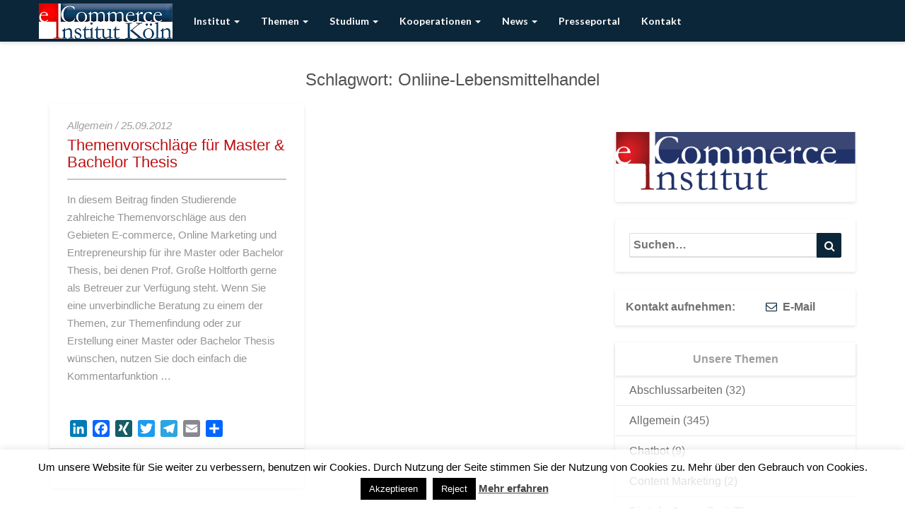

--- FILE ---
content_type: text/html; charset=UTF-8
request_url: https://ecommerceinstitut.de/tag/onliine-lebensmittelhandel/
body_size: 22752
content:




<!DOCTYPE html>
<html xmlns="http://www.w3.org/1999/xhtml" lang="de-DE">
<head>
  <meta charset="UTF-8" />
  <meta name="viewport" content="width=device-width" />
  <link rel="profile" href="http://gmpg.org/xfn/11" />
  <link rel="pingback" href="https://ecommerceinstitut.de/xmlrpc.php" />
  <meta http-equiv="content-language" content="de" />
  <meta name="language" content="de" />
  <script src="https://code.jquery.com/jquery-latest.js"></script>
  <meta name='robots' content='index, follow, max-image-preview:large, max-snippet:-1, max-video-preview:-1' />

	<!-- This site is optimized with the Yoast SEO plugin v26.7 - https://yoast.com/wordpress/plugins/seo/ -->
	<title>onliine-lebensmittelhandel Archives - E-Commerce Institut Köln</title>
	<link rel="canonical" href="https://ecommerceinstitut.de/tag/onliine-lebensmittelhandel/" />
	<meta property="og:locale" content="de_DE" />
	<meta property="og:type" content="article" />
	<meta property="og:title" content="onliine-lebensmittelhandel Archives - E-Commerce Institut Köln" />
	<meta property="og:url" content="https://ecommerceinstitut.de/tag/onliine-lebensmittelhandel/" />
	<meta property="og:site_name" content="E-Commerce Institut Köln" />
	<meta property="og:image" content="https://ecommerceinstitut.de/wp-content/uploads/2020/08/Studying-e-commerce-Hochschule-Fresenius.jpg" />
	<meta property="og:image:width" content="1000" />
	<meta property="og:image:height" content="750" />
	<meta property="og:image:type" content="image/jpeg" />
	<script type="application/ld+json" class="yoast-schema-graph">{"@context":"https://schema.org","@graph":[{"@type":"CollectionPage","@id":"https://ecommerceinstitut.de/tag/onliine-lebensmittelhandel/","url":"https://ecommerceinstitut.de/tag/onliine-lebensmittelhandel/","name":"onliine-lebensmittelhandel Archives - E-Commerce Institut Köln","isPartOf":{"@id":"https://ecommerceinstitut.de/#website"},"inLanguage":"de"},{"@type":"WebSite","@id":"https://ecommerceinstitut.de/#website","url":"https://ecommerceinstitut.de/","name":"E-Commerce Institut Köln","description":"Forschung für digitales Verkaufen","publisher":{"@id":"https://ecommerceinstitut.de/#organization"},"potentialAction":[{"@type":"SearchAction","target":{"@type":"EntryPoint","urlTemplate":"https://ecommerceinstitut.de/?s={search_term_string}"},"query-input":{"@type":"PropertyValueSpecification","valueRequired":true,"valueName":"search_term_string"}}],"inLanguage":"de"},{"@type":"Organization","@id":"https://ecommerceinstitut.de/#organization","name":"E-Commerce Institut","url":"https://ecommerceinstitut.de/","logo":{"@type":"ImageObject","inLanguage":"de","@id":"https://ecommerceinstitut.de/#/schema/logo/image/","url":"/wp-content/uploads/2020/12/Logo-EI.png","contentUrl":"/wp-content/uploads/2020/12/Logo-EI.png","width":465,"height":114,"caption":"E-Commerce Institut"},"image":{"@id":"https://ecommerceinstitut.de/#/schema/logo/image/"},"sameAs":["https://www.facebook.com/ECommerceInstitut/","https://www.instagram.com/ecommerceinstitutkoeln/","https://www.linkedin.com/company/e-commerce-institut-köln/","https://www.youtube.com/channel/UCq4l-W127f1zMGooEjxMU1Q"]}]}</script>
	<!-- / Yoast SEO plugin. -->


<link rel='dns-prefetch' href='//static.addtoany.com' />
<link rel='dns-prefetch' href='//fonts.googleapis.com' />
<link rel="alternate" type="application/rss+xml" title="E-Commerce Institut Köln &raquo; Feed" href="https://ecommerceinstitut.de/feed/" />
<link rel="alternate" type="application/rss+xml" title="E-Commerce Institut Köln &raquo; Kommentar-Feed" href="https://ecommerceinstitut.de/comments/feed/" />
<link rel="alternate" type="application/rss+xml" title="E-Commerce Institut Köln &raquo; onliine-lebensmittelhandel Schlagwort-Feed" href="https://ecommerceinstitut.de/tag/onliine-lebensmittelhandel/feed/" />
<style id='wp-img-auto-sizes-contain-inline-css' type='text/css'>
img:is([sizes=auto i],[sizes^="auto," i]){contain-intrinsic-size:3000px 1500px}
/*# sourceURL=wp-img-auto-sizes-contain-inline-css */
</style>
<style id='wp-emoji-styles-inline-css' type='text/css'>

	img.wp-smiley, img.emoji {
		display: inline !important;
		border: none !important;
		box-shadow: none !important;
		height: 1em !important;
		width: 1em !important;
		margin: 0 0.07em !important;
		vertical-align: -0.1em !important;
		background: none !important;
		padding: 0 !important;
	}
/*# sourceURL=wp-emoji-styles-inline-css */
</style>
<style id='wp-block-library-inline-css' type='text/css'>
:root{--wp-block-synced-color:#7a00df;--wp-block-synced-color--rgb:122,0,223;--wp-bound-block-color:var(--wp-block-synced-color);--wp-editor-canvas-background:#ddd;--wp-admin-theme-color:#007cba;--wp-admin-theme-color--rgb:0,124,186;--wp-admin-theme-color-darker-10:#006ba1;--wp-admin-theme-color-darker-10--rgb:0,107,160.5;--wp-admin-theme-color-darker-20:#005a87;--wp-admin-theme-color-darker-20--rgb:0,90,135;--wp-admin-border-width-focus:2px}@media (min-resolution:192dpi){:root{--wp-admin-border-width-focus:1.5px}}.wp-element-button{cursor:pointer}:root .has-very-light-gray-background-color{background-color:#eee}:root .has-very-dark-gray-background-color{background-color:#313131}:root .has-very-light-gray-color{color:#eee}:root .has-very-dark-gray-color{color:#313131}:root .has-vivid-green-cyan-to-vivid-cyan-blue-gradient-background{background:linear-gradient(135deg,#00d084,#0693e3)}:root .has-purple-crush-gradient-background{background:linear-gradient(135deg,#34e2e4,#4721fb 50%,#ab1dfe)}:root .has-hazy-dawn-gradient-background{background:linear-gradient(135deg,#faaca8,#dad0ec)}:root .has-subdued-olive-gradient-background{background:linear-gradient(135deg,#fafae1,#67a671)}:root .has-atomic-cream-gradient-background{background:linear-gradient(135deg,#fdd79a,#004a59)}:root .has-nightshade-gradient-background{background:linear-gradient(135deg,#330968,#31cdcf)}:root .has-midnight-gradient-background{background:linear-gradient(135deg,#020381,#2874fc)}:root{--wp--preset--font-size--normal:16px;--wp--preset--font-size--huge:42px}.has-regular-font-size{font-size:1em}.has-larger-font-size{font-size:2.625em}.has-normal-font-size{font-size:var(--wp--preset--font-size--normal)}.has-huge-font-size{font-size:var(--wp--preset--font-size--huge)}.has-text-align-center{text-align:center}.has-text-align-left{text-align:left}.has-text-align-right{text-align:right}.has-fit-text{white-space:nowrap!important}#end-resizable-editor-section{display:none}.aligncenter{clear:both}.items-justified-left{justify-content:flex-start}.items-justified-center{justify-content:center}.items-justified-right{justify-content:flex-end}.items-justified-space-between{justify-content:space-between}.screen-reader-text{border:0;clip-path:inset(50%);height:1px;margin:-1px;overflow:hidden;padding:0;position:absolute;width:1px;word-wrap:normal!important}.screen-reader-text:focus{background-color:#ddd;clip-path:none;color:#444;display:block;font-size:1em;height:auto;left:5px;line-height:normal;padding:15px 23px 14px;text-decoration:none;top:5px;width:auto;z-index:100000}html :where(.has-border-color){border-style:solid}html :where([style*=border-top-color]){border-top-style:solid}html :where([style*=border-right-color]){border-right-style:solid}html :where([style*=border-bottom-color]){border-bottom-style:solid}html :where([style*=border-left-color]){border-left-style:solid}html :where([style*=border-width]){border-style:solid}html :where([style*=border-top-width]){border-top-style:solid}html :where([style*=border-right-width]){border-right-style:solid}html :where([style*=border-bottom-width]){border-bottom-style:solid}html :where([style*=border-left-width]){border-left-style:solid}html :where(img[class*=wp-image-]){height:auto;max-width:100%}:where(figure){margin:0 0 1em}html :where(.is-position-sticky){--wp-admin--admin-bar--position-offset:var(--wp-admin--admin-bar--height,0px)}@media screen and (max-width:600px){html :where(.is-position-sticky){--wp-admin--admin-bar--position-offset:0px}}

/*# sourceURL=wp-block-library-inline-css */
</style><style id='global-styles-inline-css' type='text/css'>
:root{--wp--preset--aspect-ratio--square: 1;--wp--preset--aspect-ratio--4-3: 4/3;--wp--preset--aspect-ratio--3-4: 3/4;--wp--preset--aspect-ratio--3-2: 3/2;--wp--preset--aspect-ratio--2-3: 2/3;--wp--preset--aspect-ratio--16-9: 16/9;--wp--preset--aspect-ratio--9-16: 9/16;--wp--preset--color--black: #000000;--wp--preset--color--cyan-bluish-gray: #abb8c3;--wp--preset--color--white: #ffffff;--wp--preset--color--pale-pink: #f78da7;--wp--preset--color--vivid-red: #cf2e2e;--wp--preset--color--luminous-vivid-orange: #ff6900;--wp--preset--color--luminous-vivid-amber: #fcb900;--wp--preset--color--light-green-cyan: #7bdcb5;--wp--preset--color--vivid-green-cyan: #00d084;--wp--preset--color--pale-cyan-blue: #8ed1fc;--wp--preset--color--vivid-cyan-blue: #0693e3;--wp--preset--color--vivid-purple: #9b51e0;--wp--preset--gradient--vivid-cyan-blue-to-vivid-purple: linear-gradient(135deg,rgb(6,147,227) 0%,rgb(155,81,224) 100%);--wp--preset--gradient--light-green-cyan-to-vivid-green-cyan: linear-gradient(135deg,rgb(122,220,180) 0%,rgb(0,208,130) 100%);--wp--preset--gradient--luminous-vivid-amber-to-luminous-vivid-orange: linear-gradient(135deg,rgb(252,185,0) 0%,rgb(255,105,0) 100%);--wp--preset--gradient--luminous-vivid-orange-to-vivid-red: linear-gradient(135deg,rgb(255,105,0) 0%,rgb(207,46,46) 100%);--wp--preset--gradient--very-light-gray-to-cyan-bluish-gray: linear-gradient(135deg,rgb(238,238,238) 0%,rgb(169,184,195) 100%);--wp--preset--gradient--cool-to-warm-spectrum: linear-gradient(135deg,rgb(74,234,220) 0%,rgb(151,120,209) 20%,rgb(207,42,186) 40%,rgb(238,44,130) 60%,rgb(251,105,98) 80%,rgb(254,248,76) 100%);--wp--preset--gradient--blush-light-purple: linear-gradient(135deg,rgb(255,206,236) 0%,rgb(152,150,240) 100%);--wp--preset--gradient--blush-bordeaux: linear-gradient(135deg,rgb(254,205,165) 0%,rgb(254,45,45) 50%,rgb(107,0,62) 100%);--wp--preset--gradient--luminous-dusk: linear-gradient(135deg,rgb(255,203,112) 0%,rgb(199,81,192) 50%,rgb(65,88,208) 100%);--wp--preset--gradient--pale-ocean: linear-gradient(135deg,rgb(255,245,203) 0%,rgb(182,227,212) 50%,rgb(51,167,181) 100%);--wp--preset--gradient--electric-grass: linear-gradient(135deg,rgb(202,248,128) 0%,rgb(113,206,126) 100%);--wp--preset--gradient--midnight: linear-gradient(135deg,rgb(2,3,129) 0%,rgb(40,116,252) 100%);--wp--preset--font-size--small: 13px;--wp--preset--font-size--medium: 20px;--wp--preset--font-size--large: 36px;--wp--preset--font-size--x-large: 42px;--wp--preset--spacing--20: 0.44rem;--wp--preset--spacing--30: 0.67rem;--wp--preset--spacing--40: 1rem;--wp--preset--spacing--50: 1.5rem;--wp--preset--spacing--60: 2.25rem;--wp--preset--spacing--70: 3.38rem;--wp--preset--spacing--80: 5.06rem;--wp--preset--shadow--natural: 6px 6px 9px rgba(0, 0, 0, 0.2);--wp--preset--shadow--deep: 12px 12px 50px rgba(0, 0, 0, 0.4);--wp--preset--shadow--sharp: 6px 6px 0px rgba(0, 0, 0, 0.2);--wp--preset--shadow--outlined: 6px 6px 0px -3px rgb(255, 255, 255), 6px 6px rgb(0, 0, 0);--wp--preset--shadow--crisp: 6px 6px 0px rgb(0, 0, 0);}:where(.is-layout-flex){gap: 0.5em;}:where(.is-layout-grid){gap: 0.5em;}body .is-layout-flex{display: flex;}.is-layout-flex{flex-wrap: wrap;align-items: center;}.is-layout-flex > :is(*, div){margin: 0;}body .is-layout-grid{display: grid;}.is-layout-grid > :is(*, div){margin: 0;}:where(.wp-block-columns.is-layout-flex){gap: 2em;}:where(.wp-block-columns.is-layout-grid){gap: 2em;}:where(.wp-block-post-template.is-layout-flex){gap: 1.25em;}:where(.wp-block-post-template.is-layout-grid){gap: 1.25em;}.has-black-color{color: var(--wp--preset--color--black) !important;}.has-cyan-bluish-gray-color{color: var(--wp--preset--color--cyan-bluish-gray) !important;}.has-white-color{color: var(--wp--preset--color--white) !important;}.has-pale-pink-color{color: var(--wp--preset--color--pale-pink) !important;}.has-vivid-red-color{color: var(--wp--preset--color--vivid-red) !important;}.has-luminous-vivid-orange-color{color: var(--wp--preset--color--luminous-vivid-orange) !important;}.has-luminous-vivid-amber-color{color: var(--wp--preset--color--luminous-vivid-amber) !important;}.has-light-green-cyan-color{color: var(--wp--preset--color--light-green-cyan) !important;}.has-vivid-green-cyan-color{color: var(--wp--preset--color--vivid-green-cyan) !important;}.has-pale-cyan-blue-color{color: var(--wp--preset--color--pale-cyan-blue) !important;}.has-vivid-cyan-blue-color{color: var(--wp--preset--color--vivid-cyan-blue) !important;}.has-vivid-purple-color{color: var(--wp--preset--color--vivid-purple) !important;}.has-black-background-color{background-color: var(--wp--preset--color--black) !important;}.has-cyan-bluish-gray-background-color{background-color: var(--wp--preset--color--cyan-bluish-gray) !important;}.has-white-background-color{background-color: var(--wp--preset--color--white) !important;}.has-pale-pink-background-color{background-color: var(--wp--preset--color--pale-pink) !important;}.has-vivid-red-background-color{background-color: var(--wp--preset--color--vivid-red) !important;}.has-luminous-vivid-orange-background-color{background-color: var(--wp--preset--color--luminous-vivid-orange) !important;}.has-luminous-vivid-amber-background-color{background-color: var(--wp--preset--color--luminous-vivid-amber) !important;}.has-light-green-cyan-background-color{background-color: var(--wp--preset--color--light-green-cyan) !important;}.has-vivid-green-cyan-background-color{background-color: var(--wp--preset--color--vivid-green-cyan) !important;}.has-pale-cyan-blue-background-color{background-color: var(--wp--preset--color--pale-cyan-blue) !important;}.has-vivid-cyan-blue-background-color{background-color: var(--wp--preset--color--vivid-cyan-blue) !important;}.has-vivid-purple-background-color{background-color: var(--wp--preset--color--vivid-purple) !important;}.has-black-border-color{border-color: var(--wp--preset--color--black) !important;}.has-cyan-bluish-gray-border-color{border-color: var(--wp--preset--color--cyan-bluish-gray) !important;}.has-white-border-color{border-color: var(--wp--preset--color--white) !important;}.has-pale-pink-border-color{border-color: var(--wp--preset--color--pale-pink) !important;}.has-vivid-red-border-color{border-color: var(--wp--preset--color--vivid-red) !important;}.has-luminous-vivid-orange-border-color{border-color: var(--wp--preset--color--luminous-vivid-orange) !important;}.has-luminous-vivid-amber-border-color{border-color: var(--wp--preset--color--luminous-vivid-amber) !important;}.has-light-green-cyan-border-color{border-color: var(--wp--preset--color--light-green-cyan) !important;}.has-vivid-green-cyan-border-color{border-color: var(--wp--preset--color--vivid-green-cyan) !important;}.has-pale-cyan-blue-border-color{border-color: var(--wp--preset--color--pale-cyan-blue) !important;}.has-vivid-cyan-blue-border-color{border-color: var(--wp--preset--color--vivid-cyan-blue) !important;}.has-vivid-purple-border-color{border-color: var(--wp--preset--color--vivid-purple) !important;}.has-vivid-cyan-blue-to-vivid-purple-gradient-background{background: var(--wp--preset--gradient--vivid-cyan-blue-to-vivid-purple) !important;}.has-light-green-cyan-to-vivid-green-cyan-gradient-background{background: var(--wp--preset--gradient--light-green-cyan-to-vivid-green-cyan) !important;}.has-luminous-vivid-amber-to-luminous-vivid-orange-gradient-background{background: var(--wp--preset--gradient--luminous-vivid-amber-to-luminous-vivid-orange) !important;}.has-luminous-vivid-orange-to-vivid-red-gradient-background{background: var(--wp--preset--gradient--luminous-vivid-orange-to-vivid-red) !important;}.has-very-light-gray-to-cyan-bluish-gray-gradient-background{background: var(--wp--preset--gradient--very-light-gray-to-cyan-bluish-gray) !important;}.has-cool-to-warm-spectrum-gradient-background{background: var(--wp--preset--gradient--cool-to-warm-spectrum) !important;}.has-blush-light-purple-gradient-background{background: var(--wp--preset--gradient--blush-light-purple) !important;}.has-blush-bordeaux-gradient-background{background: var(--wp--preset--gradient--blush-bordeaux) !important;}.has-luminous-dusk-gradient-background{background: var(--wp--preset--gradient--luminous-dusk) !important;}.has-pale-ocean-gradient-background{background: var(--wp--preset--gradient--pale-ocean) !important;}.has-electric-grass-gradient-background{background: var(--wp--preset--gradient--electric-grass) !important;}.has-midnight-gradient-background{background: var(--wp--preset--gradient--midnight) !important;}.has-small-font-size{font-size: var(--wp--preset--font-size--small) !important;}.has-medium-font-size{font-size: var(--wp--preset--font-size--medium) !important;}.has-large-font-size{font-size: var(--wp--preset--font-size--large) !important;}.has-x-large-font-size{font-size: var(--wp--preset--font-size--x-large) !important;}
/*# sourceURL=global-styles-inline-css */
</style>

<style id='classic-theme-styles-inline-css' type='text/css'>
/*! This file is auto-generated */
.wp-block-button__link{color:#fff;background-color:#32373c;border-radius:9999px;box-shadow:none;text-decoration:none;padding:calc(.667em + 2px) calc(1.333em + 2px);font-size:1.125em}.wp-block-file__button{background:#32373c;color:#fff;text-decoration:none}
/*# sourceURL=/wp-includes/css/classic-themes.min.css */
</style>
<link rel='stylesheet' id='contact-form-7-css' href='/wp-content/plugins/contact-form-7/includes/css/styles.css?ver=6.1.4' type='text/css' media='all' />
<link rel='stylesheet' id='cookie-law-info-css' href='/wp-content/plugins/cookie-law-info/legacy/public/css/cookie-law-info-public.css?ver=3.3.9.1' type='text/css' media='all' />
<link rel='stylesheet' id='cookie-law-info-gdpr-css' href='/wp-content/plugins/cookie-law-info/legacy/public/css/cookie-law-info-gdpr.css?ver=3.3.9.1' type='text/css' media='all' />
<link rel='stylesheet' id='default-icon-styles-css' href='/wp-content/plugins/svg-vector-icon-plugin/public/../admin/css/wordpress-svg-icon-plugin-style.min.css?ver=6.9' type='text/css' media='all' />
<link rel='stylesheet' id='mc4wp-form-themes-css' href='/wp-content/plugins/mailchimp-for-wp/assets/css/form-themes.css?ver=4.10.9' type='text/css' media='all' />
<link rel='stylesheet' id='parent-style-css' href='/wp-content/themes/magazine/style.css?ver=6.9' type='text/css' media='all' />
<link rel='stylesheet' id='bootstrap-css' href='/wp-content/themes/magazine/css/bootstrap.css?ver=6.9' type='text/css' media='all' />
<link rel='stylesheet' id='magazine-style-css' href='/wp-content/themes/ecommerceinstitut2017/style.css?ver=6.9' type='text/css' media='all' />
<style id='magazine-style-inline-css' type='text/css'>
	/* Color Scheme */

	/* Accent Color */

	a:active,
	a:hover,
	a:focus {
		color: #0c2639;
	}

	.navbar-default .navbar-nav > li > a:hover, .navbar-default .navbar-nav > li > a:focus {
		color: #0c2639;
	}

	.dropdown-menu > .active > a, .dropdown-menu > .active > a:hover, .dropdown-menu > .active > a:focus {	    
		background-color: #0c2639 !important;
		color:#fff !important;
	}
	.btn, .btn-default:visited, .btn-default:active:hover, .btn-default.active:hover, .btn-default:active:focus, .btn-default.active:focus, .btn-default:active.focus, .btn-default.active.focus {
		background: #0c2639;
	}

	.navbar-default .navbar-nav > .open > a, .navbar-default .navbar-nav > .open > a:hover, .navbar-default .navbar-nav > .open > a:focus {
		color: #0c2639;
	}
	.cat-links a, .tags-links a {
		color: #0c2639;
	}
	.navbar-default .navbar-nav > li > .dropdown-menu > li > a:hover,
	.navbar-default .navbar-nav > li > .dropdown-menu > li > a:focus {
		color: #fff;
		background-color: #0c2639;
	}
	h5.entry-date a:hover {
		color: #0c2639;
	}

	 #respond input#submit {
	background-color: #0c2639;
	background: #0c2639;
	}
	button:hover, button, button:active, button:focus {
		border: 1px solid #0c2639;
		background-color:#0c2639;
		background:#0c2639;
	}
	.dropdown-menu .current-menu-item.current_page_item a, .dropdown-menu .current-menu-item.current_page_item a:hover, .dropdown-menu .current-menu-item.current_page_item a:active, .dropdown-menu .current-menu-item.current_page_item a:focus {
		background: #0c2639 !important;
		color:#fff !important
	}
	blockquote {
		border-left: 5px solid #0c2639;
	}
	.sticky-post{
		background: #0c2639;
		color:white;
	}
	.entry-title a:hover,
	.entry-title a:focus{
		color: #0c2639;
	}
	.entry-header .entry-meta::after{
		background: #0c2639;
	}
	.post-password-form input[type="submit"], .post-password-form input[type="submit"]:hover, .post-password-form input[type="submit"]:focus, .post-password-form input[type="submit"]:active {
		background-color: #0c2639;
	}
	.fa {
		color: #0c2639;
	}
	.btn-default{
		border-bottom: 1px solid #0c2639;
	}
	.btn-default:hover, .btn-default:focus{
		border-bottom: 1px solid #0c2639;
		background-color: #0c2639;
	}
	.nav-previous:hover, .nav-next:hover{
		border: 1px solid #0c2639;
		background-color: #0c2639;
	}
	.next-post a:hover,.prev-post a:hover{
		color: #0c2639;
	}
	.posts-navigation .next-post a:hover .fa, .posts-navigation .prev-post a:hover .fa{
		color: #0c2639;
	}
		#secondary .widget a:hover,
		#secondary .widget a:focus{
	color: #0c2639;
	}
	#secondary .widget_calendar tbody a {
	background-color: #0c2639;
	color: #fff;
	padding: 0.2em;
	}
	#secondary .widget_calendar tbody a:hover{
	background-color: #0c2639;
	color: #fff;
	padding: 0.2em;
	}

	.frontpage-site-button:hover{
	background-color: #0c2639;
	color: #fff !important;
	border-color: #0c2639;
	}



/*# sourceURL=magazine-style-inline-css */
</style>
<link rel='stylesheet' id='font-awesome-css' href='/wp-content/themes/magazine/font-awesome/css/font-awesome.min.css?ver=6.9' type='text/css' media='all' />
<link crossorigin="anonymous" rel='stylesheet' id='magazinegooglefonts-css' href='//fonts.googleapis.com/css?family=Lato:400,400italic,600,600italic,700,700i,900' type='text/css' media='all' />
<link rel='stylesheet' id='latest-posts-style-css' href='/wp-content/plugins/latest-posts/assets/css/style.css?ver=1.4.4' type='text/css' media='all' />
<link rel='stylesheet' id='wpzoom-social-icons-socicon-css' href='/wp-content/plugins/social-icons-widget-by-wpzoom/assets/css/wpzoom-socicon.css?ver=1768500411' type='text/css' media='all' />
<link rel='stylesheet' id='wpzoom-social-icons-genericons-css' href='/wp-content/plugins/social-icons-widget-by-wpzoom/assets/css/genericons.css?ver=1768500411' type='text/css' media='all' />
<link rel='stylesheet' id='wpzoom-social-icons-academicons-css' href='/wp-content/plugins/social-icons-widget-by-wpzoom/assets/css/academicons.min.css?ver=1768500411' type='text/css' media='all' />
<link rel='stylesheet' id='wpzoom-social-icons-font-awesome-3-css' href='/wp-content/plugins/social-icons-widget-by-wpzoom/assets/css/font-awesome-3.min.css?ver=1768500411' type='text/css' media='all' />
<link rel='stylesheet' id='dashicons-css' href='https://ecommerceinstitut.de/wp-includes/css/dashicons.min.css?ver=6.9' type='text/css' media='all' />
<link rel='stylesheet' id='wpzoom-social-icons-styles-css' href='/wp-content/plugins/social-icons-widget-by-wpzoom/assets/css/wpzoom-social-icons-styles.css?ver=1768500411' type='text/css' media='all' />
<link rel='stylesheet' id='tablepress-default-css' href='/wp-content/tablepress-combined.min.css?ver=71' type='text/css' media='all' />
<link rel='stylesheet' id='tablepress-responsive-tables-css' href='/wp-content/plugins/tablepress-responsive-tables/css/tablepress-responsive.min.css?ver=1.8' type='text/css' media='all' />
<link rel='stylesheet' id='addtoany-css' href='/wp-content/plugins/add-to-any/addtoany.min.css?ver=1.16' type='text/css' media='all' />
<link rel='preload' as='font'  id='wpzoom-social-icons-font-academicons-woff2-css' href='/wp-content/plugins/social-icons-widget-by-wpzoom/assets/font/academicons.woff2?v=1.9.2'  type='font/woff2' crossorigin />
<link rel='preload' as='font'  id='wpzoom-social-icons-font-fontawesome-3-woff2-css' href='/wp-content/plugins/social-icons-widget-by-wpzoom/assets/font/fontawesome-webfont.woff2?v=4.7.0'  type='font/woff2' crossorigin />
<link rel='preload' as='font'  id='wpzoom-social-icons-font-genericons-woff-css' href='/wp-content/plugins/social-icons-widget-by-wpzoom/assets/font/Genericons.woff'  type='font/woff' crossorigin />
<link rel='preload' as='font'  id='wpzoom-social-icons-font-socicon-woff2-css' href='/wp-content/plugins/social-icons-widget-by-wpzoom/assets/font/socicon.woff2?v=4.5.4'  type='font/woff2' crossorigin />

	<style type="text/css">
	.site-header { background: ; }
	.footer-widgets h3 { color: ; }
	.site-footer { background: ; }
	.footer-widget-wrapper { background: ; }
	.row.site-info { color: ; }
	#secondary h3.widget-title, #secondary h4.widget-title { color: ; }
	#secondary .widget, #secondary .search-form, #secondary .widget li, #secondary .textwidget, #secondary .tagcloud { background: ; }
	#secondary .widget a { color: ; }
	.navbar-default, .dropdown-menu, .navbar-nav > li > .dropdown-menu, .navbar-default .navbar-nav .open .dropdown-menu > .active > a, .navbar-default .navbar-nav .open .dropdown-menu > .active > a:hover { background-color: #ffffff; }
	.navbar-default .navbar-nav>li>a, .dropdown-menu>li>a { color: #ffffff; }
	.navbar-default .navbar-brand { color: ; }
	.page .entry-content table th, .single-post .entry-content table th,.page .entry-content h1, .page .entry-content h2, .page .entry-content h3, .page .entry-content h4, .page .entry-content h5, .page .entry-content h6,.single-post .entry-content h1, .single-post .entry-content h2, .single-post .entry-content h3, .single-post .entry-content h4, .single-post .entry-content h5, .single-post .entry-content h6,h1.entry-title, .entry-header .entry-title a { color: ; }
	.entry-content, .entry-summary, .post-feed-wrapper p { color: ; }
	.article-grid-single .entry-header-category, .entry-date time, h5.entry-date, h5.entry-date a { color: ; }
	.top-widgets { background: ; }
	.top-widgets h3 { color: ; }
	.top-widgets, .top-widgets p { color: ; }
	.bottom-widgets { background: ; }
	.bottom-widgets h3 { color: ; }
	.frontpage-site-title { color: #0c2639; }
	.frontpage-site-description { color: #ffffff; }
	#secondary .widget .post-date, #secondary .widget p, #secondary .widget {color: ; }
	#secondary h4.widget-title { background-color: ; }
	.frontpage-site-before-title { color: ; }
	.footer-widgets a, .footer-widgets li a { color: ; }
	.footer-widgets h3 { border-bottom-color: ; }
	.site-footer { border-top-color: ; }
	.bottom-widgets, .bottom-widgets p { color: ; }
	.footer-widgets span.post-date, .footer-widgets, .footer-widgets p { color: ; }
	.frontpage-site-button, .frontpage-site-button:hover, .frontpage-site-button:active, .frontpage-site-button:focus, .frontpage-site-button:visited { color: #ffffff; }
	.frontpage-site-button { border-color: #ffffff; }
	.home .lh-nav-bg-transform .navbar-nav>li>a,.home .lh-nav-bg-transform .navbar-nav>li>a:hover,.home .lh-nav-bg-transform .navbar-nav>li>a:active,.home .lh-nav-bg-transform .navbar-nav>li>a:focus,.home .lh-nav-bg-transform .navbar-nav>li>a:visited { color: #ffffff; }
	.home .lh-nav-bg-transform.navbar-default .navbar-brand { color: #ffffff; }
	.home .dropdown-menu:before, .home .dropdown-menu:after { border-bottom-color: #ffffff; }
	body { background-color: ; }
	.navbar-default .navbar-brand:focus, .navbar-default .navbar-brand:hover { color: ; !important}

@media (max-width:767px){
	.navbar-default .navbar-brand:focus, .navbar-default .navbar-brand:hover, .lh-nav-bg-transform.navbar-default .navbar-brand, .home .lh-nav-bg-transform.navbar-default .navbar-brand { color: ; !important}
	.navbar-nav .open ul.dropdown-menu, .navbar-default .navbar-nav .open .dropdown-menu > .active > a { background-color: #ffffff; }
	.navbar-default .navbar-nav>li>a, .dropdown-menu>li>a { color: #ffffff !important; }
	.lh-nav-bg-transform.navbar-default .navbar-brand, .home .lh-nav-bg-transform.navbar-default .navbar-brand { color: ; !important}
	.navbar-default .navbar-toggle .icon-bar, .navbar-default .navbar-toggle .icon-bar, .navbar-default .navbar-toggle:active .icon-bar, .navbar-default .navbar-toggle:focus .icon-bar, .navbar-default .navbar-toggle:hover .icon-bar, .navbar-default .navbar-toggle:visited .icon-bar, .navbar-default .navbar-toggle .icon-bar{ background-color: #ffffff !important; }
}

	</style>
	<script type="text/javascript" id="addtoany-core-js-before">
/* <![CDATA[ */
window.a2a_config=window.a2a_config||{};a2a_config.callbacks=[];a2a_config.overlays=[];a2a_config.templates={};a2a_localize = {
	Share: "Teilen",
	Save: "Speichern",
	Subscribe: "Abonnieren",
	Email: "E-Mail",
	Bookmark: "Lesezeichen",
	ShowAll: "Alle anzeigen",
	ShowLess: "Weniger anzeigen",
	FindServices: "Dienst(e) suchen",
	FindAnyServiceToAddTo: "Um weitere Dienste ergänzen",
	PoweredBy: "Präsentiert von",
	ShareViaEmail: "Teilen via E-Mail",
	SubscribeViaEmail: "Via E-Mail abonnieren",
	BookmarkInYourBrowser: "Lesezeichen in ihrem  Browser",
	BookmarkInstructions: "Drücken sie Ctrl+D oder \u2318+D um diese Seite bei den Lesezeichen zu speichern",
	AddToYourFavorites: "Zu ihren  Favoriten hinzufügen",
	SendFromWebOrProgram: "Senden von jeder E-Mail Adresse oder E-Mail-Programm",
	EmailProgram: "E-Mail-Programm",
	More: "Mehr&#8230;",
	ThanksForSharing: "Thanks for sharing!",
	ThanksForFollowing: "Thanks for following!"
};


//# sourceURL=addtoany-core-js-before
/* ]]> */
</script>
<script type="text/javascript" defer src="https://static.addtoany.com/menu/page.js" id="addtoany-core-js"></script>
<script type="text/javascript" src="https://ecommerceinstitut.de/wp-includes/js/jquery/jquery.min.js?ver=3.7.1" id="jquery-core-js"></script>
<script type="text/javascript" src="https://ecommerceinstitut.de/wp-includes/js/jquery/jquery-migrate.min.js?ver=3.4.1" id="jquery-migrate-js"></script>
<script type="text/javascript" defer src="/wp-content/plugins/add-to-any/addtoany.min.js?ver=1.1" id="addtoany-jquery-js"></script>
<script type="text/javascript" id="cookie-law-info-js-extra">
/* <![CDATA[ */
var Cli_Data = {"nn_cookie_ids":[],"cookielist":[],"non_necessary_cookies":[],"ccpaEnabled":"","ccpaRegionBased":"","ccpaBarEnabled":"","strictlyEnabled":["necessary","obligatoire"],"ccpaType":"gdpr","js_blocking":"","custom_integration":"","triggerDomRefresh":"","secure_cookies":""};
var cli_cookiebar_settings = {"animate_speed_hide":"500","animate_speed_show":"500","background":"#fff","border":"#444","border_on":"","button_1_button_colour":"#000","button_1_button_hover":"#000000","button_1_link_colour":"#fff","button_1_as_button":"1","button_1_new_win":"","button_2_button_colour":"#333","button_2_button_hover":"#292929","button_2_link_colour":"#444","button_2_as_button":"","button_2_hidebar":"","button_3_button_colour":"#000","button_3_button_hover":"#000000","button_3_link_colour":"#fff","button_3_as_button":"1","button_3_new_win":"1","button_4_button_colour":"#000","button_4_button_hover":"#000000","button_4_link_colour":"#fff","button_4_as_button":"1","button_7_button_colour":"#61a229","button_7_button_hover":"#4e8221","button_7_link_colour":"#fff","button_7_as_button":"1","button_7_new_win":"","font_family":"inherit","header_fix":"","notify_animate_hide":"1","notify_animate_show":"","notify_div_id":"#cookie-law-info-bar","notify_position_horizontal":"right","notify_position_vertical":"bottom","scroll_close":"","scroll_close_reload":"","accept_close_reload":"","reject_close_reload":"","showagain_tab":"1","showagain_background":"#fff","showagain_border":"#000","showagain_div_id":"#cookie-law-info-again","showagain_x_position":"100px","text":"#000","show_once_yn":"","show_once":"10000","logging_on":"","as_popup":"","popup_overlay":"1","bar_heading_text":"","cookie_bar_as":"banner","popup_showagain_position":"bottom-right","widget_position":"left"};
var log_object = {"ajax_url":"https://ecommerceinstitut.de/wp-admin/admin-ajax.php"};
//# sourceURL=cookie-law-info-js-extra
/* ]]> */
</script>
<script type="text/javascript" src="/wp-content/plugins/cookie-law-info/legacy/public/js/cookie-law-info-public.js?ver=3.3.9.1" id="cookie-law-info-js"></script>
<link rel="https://api.w.org/" href="https://ecommerceinstitut.de/wp-json/" /><link rel="alternate" title="JSON" type="application/json" href="https://ecommerceinstitut.de/wp-json/wp/v2/tags/120" /><link rel="EditURI" type="application/rsd+xml" title="RSD" href="https://ecommerceinstitut.de/xmlrpc.php?rsd" />
<meta name="generator" content="WordPress 6.9" />
<script>
  window.watsonAssistantChatOptions = {
      integrationID: "b70f5fc2-76dd-4a96-b141-84f3f0676f0e", // The ID of this integration.
      region: "eu-gb", // The region your integration is hosted in.
      serviceInstanceID: "1cabde11-8231-4dd3-ab5e-c733b23f257f", // The ID of your service instance.
      onLoad: function(instance) { instance.render(); }
    };
  setTimeout(function(){
    const t=document.createElement('script');
    t.src="https://web-chat.global.assistant.watson.appdomain.cloud/loadWatsonAssistantChat.js";
    document.head.appendChild(t);
  });
</script>

<script type="text/javascript">
    (function(c,l,a,r,i,t,y){
        c[a]=c[a]||function(){(c[a].q=c[a].q||[]).push(arguments)};
        t=l.createElement(r);t.async=1;t.src="https://www.clarity.ms/tag/"+i;
        y=l.getElementsByTagName(r)[0];y.parentNode.insertBefore(t,y);
    })(window, document, "clarity", "script", "56cejwfddx");
</script>
<script type="text/javascript">//<![CDATA[
  function external_links_in_new_windows_loop() {
    if (!document.links) {
      document.links = document.getElementsByTagName('a');
    }
    var change_link = false;
    var force = '';
    var ignore = '';

    for (var t=0; t<document.links.length; t++) {
      var all_links = document.links[t];
      change_link = false;
      
      if(document.links[t].hasAttribute('onClick') == false) {
        // forced if the address starts with http (or also https), but does not link to the current domain
        if(all_links.href.search(/^http/) != -1 && all_links.href.search('ecommerceinstitut.de') == -1 && all_links.href.search(/^#/) == -1) {
          // console.log('Changed ' + all_links.href);
          change_link = true;
        }
          
        if(force != '' && all_links.href.search(force) != -1) {
          // forced
          // console.log('force ' + all_links.href);
          change_link = true;
        }
        
        if(ignore != '' && all_links.href.search(ignore) != -1) {
          // console.log('ignore ' + all_links.href);
          // ignored
          change_link = false;
        }

        if(change_link == true) {
          // console.log('Changed ' + all_links.href);
          document.links[t].setAttribute('onClick', 'javascript:window.open(\'' + all_links.href.replace(/'/g, '') + '\', \'_blank\', \'noopener\'); return false;');
          document.links[t].removeAttribute('target');
        }
      }
    }
  }
  
  // Load
  function external_links_in_new_windows_load(func)
  {  
    var oldonload = window.onload;
    if (typeof window.onload != 'function'){
      window.onload = func;
    } else {
      window.onload = function(){
        oldonload();
        func();
      }
    }
  }

  external_links_in_new_windows_load(external_links_in_new_windows_loop);
  //]]></script>

<meta name="google-site-verification" content="I1u8DK1-8ca4I0GW04VJkEHDOM5zmtC6NB_mRm9jHsk" />
<meta name="msvalidate.01" content="BC49F889872D984B7222D7F0BD7ACE65" />
	<style type="text/css" id="magazine-header-css">
		.site-header {background: url(/wp-content/uploads/2017/05/cropped-Mediapark-4-horizontal.jpg) no-repeat scroll center;}	</style>
	<!-- Es ist keine amphtml Version verfügbar für diese URL. --><link rel="icon" href="/wp-content/uploads/2017/05/fav-150x150.jpg" sizes="32x32" />
<link rel="icon" href="/wp-content/uploads/2017/05/fav-270x270.jpg" sizes="192x192" />
<link rel="apple-touch-icon" href="/wp-content/uploads/2017/05/fav-270x270.jpg" />
<meta name="msapplication-TileImage" content="/wp-content/uploads/2017/05/fav-270x270.jpg" />
</head>

<body class="archive tag tag-onliine-lebensmittelhandel tag-120 wp-theme-magazine wp-child-theme-ecommerceinstitut2017 group-blog">
  <div id="page" class="hfeed site">
    <header id="masthead"  role="banner">
      <nav class="navbar navbar-default navbar-fixed-top navbar-left navbar-main-top" role="navigation"> 
        <!-- Brand and toggle get grouped for better mobile display --> 
        <div class="container" id="navigation_menu">
          <div class="navbar-header"> 
                        <button type="button" class="navbar-toggle" data-toggle="collapse" data-target=".navbar-ex1-collapse"> 
              <span class="sr-only">Toggle Navigation</span> 
              <span class="icon-bar"></span> 
              <span class="icon-bar"></span> 
              <span class="icon-bar"></span> 
            </button> 
                        <a href="https://ecommerceinstitut.de/">
              
                <div class="navbar-brand">
                    <span class="brand hidden-md hidden-lg">E-Commerce Institut</span>
                    <img class="hidden-xs hidden-sm" src="https://ecommerceinstitut.de/wp-content/themes/ecommerceinstitut/img/logo.png" alt="E-commerce Institut Köln" /></div>            </a>
          </div> 
          <div class="collapse navbar-collapse navbar-ex1-collapse"><ul id="menu-menu" class="nav navbar-nav"><li id="menu-item-222" class="menu-item menu-item-type-post_type menu-item-object-page menu-item-has-children menu-item-222 dropdown"><a href="https://ecommerceinstitut.de/e-commerce-institut/">Institut <span class="caret"></span></a>
<ul role="menu" class=" dropdown-menu">
	<li id="menu-item-297" class="menu-item menu-item-type-post_type menu-item-object-page menu-item-297"><a href="https://ecommerceinstitut.de/mission-e-commerce/">Mission des E-Commerce Instituts</a></li>
	<li id="menu-item-3369" class="menu-item menu-item-type-post_type menu-item-object-page menu-item-3369"><a href="https://ecommerceinstitut.de/e-commerce-institut/dr-richard-geibel-leiter-des-e-commerce-instituts/">Dr. Richard Geibel, Institutsleiter</a></li>
	<li id="menu-item-8824" class="menu-item menu-item-type-post_type menu-item-object-page menu-item-8824"><a href="https://ecommerceinstitut.de/e-commerce-institut/julian-thiers/">Julian Thiers (M.A. B.A.)</a></li>
	<li id="menu-item-3366" class="menu-item menu-item-type-post_type menu-item-object-page menu-item-3366"><a href="https://ecommerceinstitut.de/e-commerce-institut/robin-kracht-leiter-des-e-commerce-instituts/">Robin Kracht (M.A. B.A.)</a></li>
	<li id="menu-item-208" class="menu-item menu-item-type-post_type menu-item-object-page menu-item-208"><a href="https://ecommerceinstitut.de/e-commerce-institut/prof-dr-dominik-grosse-holtforth/">Prof. Dr. Dominik Große Holtforth</a></li>
	<li id="menu-item-7779" class="menu-item menu-item-type-custom menu-item-object-custom menu-item-7779"><a href="https://ecommerceinstitut.de/projektleiter/">Projektleiter</a></li>
	<li id="menu-item-4122" class="menu-item menu-item-type-post_type menu-item-object-page menu-item-4122"><a href="https://ecommerceinstitut.de/studentische-hilfskraefte/">Werkstudent*innen</a></li>
	<li id="menu-item-489" class="menu-item menu-item-type-post_type menu-item-object-page menu-item-has-children menu-item-489 dropdown"><a href="https://ecommerceinstitut.de/e-commerce-institut/e-commerce-experten/">E-Commerce Experten</a></li>
</ul>
</li>
<li id="menu-item-1500" class="menu-item menu-item-type-post_type menu-item-object-page menu-item-has-children menu-item-1500 dropdown"><a href="https://ecommerceinstitut.de/was-wir-tun/">Themen <span class="caret"></span></a>
<ul role="menu" class=" dropdown-menu">
	<li id="menu-item-12204" class="menu-item menu-item-type-post_type menu-item-object-page menu-item-12204"><a href="https://ecommerceinstitut.de/digitale-gesundheit/">Digitale Gesundheit &#8211; Call for Papers</a></li>
	<li id="menu-item-5823" class="menu-item menu-item-type-post_type menu-item-object-page menu-item-5823"><a href="https://ecommerceinstitut.de/forschungsarbeiten/">Forschungsarbeiten</a></li>
	<li id="menu-item-3180" class="menu-item menu-item-type-post_type menu-item-object-post menu-item-3180"><a href="https://ecommerceinstitut.de/e-commerce-erfolgsfaktoren/">Der E-Commerce Code</a></li>
	<li id="menu-item-3163" class="menu-item menu-item-type-post_type menu-item-object-post menu-item-3163"><a href="https://ecommerceinstitut.de/e-commerce-workshop/">E-Commerce Workshops</a></li>
	<li id="menu-item-196" class="menu-item menu-item-type-post_type menu-item-object-page menu-item-196"><a href="https://ecommerceinstitut.de/e-commerce-strategie/">E-Commerce Strategie</a></li>
	<li id="menu-item-2276" class="menu-item menu-item-type-post_type menu-item-object-page menu-item-2276"><a href="https://ecommerceinstitut.de/kpi-und-kennzahlen-im-e-commerce/">Kennzahlensteuerung im E-Commerce</a></li>
	<li id="menu-item-193" class="menu-item menu-item-type-post_type menu-item-object-page menu-item-193"><a href="https://ecommerceinstitut.de/online-marketing-controlling/">Online Marketing Controlling</a></li>
</ul>
</li>
<li id="menu-item-187" class="menu-item menu-item-type-post_type menu-item-object-page menu-item-has-children menu-item-187 dropdown"><a href="https://ecommerceinstitut.de/uni-absolventen/">Studium <span class="caret"></span></a>
<ul role="menu" class=" dropdown-menu">
	<li id="menu-item-1059" class="menu-item menu-item-type-post_type menu-item-object-page menu-item-1059"><a href="https://ecommerceinstitut.de/uni-absolventen/e-commerce-studieren/">E-Commerce studieren</a></li>
	<li id="menu-item-1112" class="menu-item menu-item-type-post_type menu-item-object-page menu-item-1112"><a href="https://ecommerceinstitut.de/uni-absolventen/e-commerce-vorlesungen-von-prof-grosse-holtforth/">E-Commerce Vorlesungen</a></li>
	<li id="menu-item-983" class="menu-item menu-item-type-post_type menu-item-object-page menu-item-983"><a href="https://ecommerceinstitut.de/uni-absolventen/abschlussarbeiten/">Abschlussarbeiten</a></li>
	<li id="menu-item-5094" class="menu-item menu-item-type-post_type menu-item-object-page menu-item-5094"><a href="https://ecommerceinstitut.de/gruendertum/">Start-ups</a></li>
	<li id="menu-item-5425" class="menu-item menu-item-type-post_type menu-item-object-page menu-item-5425"><a href="https://ecommerceinstitut.de/projektpartner/">Projektpartner</a></li>
</ul>
</li>
<li id="menu-item-1792" class="menu-item menu-item-type-post_type menu-item-object-page menu-item-has-children menu-item-1792 dropdown"><a href="https://ecommerceinstitut.de/hochschulkooperationen/">Kooperationen <span class="caret"></span></a>
<ul role="menu" class=" dropdown-menu">
	<li id="menu-item-6103" class="menu-item menu-item-type-post_type menu-item-object-page menu-item-6103"><a href="https://ecommerceinstitut.de/hochschulkooperationen/partner-rezensionen-2/">Partner &#038; Rezensionen</a></li>
	<li id="menu-item-264" class="menu-item menu-item-type-post_type menu-item-object-page menu-item-264"><a href="https://ecommerceinstitut.de/e-commerce-institut/projekte-referenzen/">Beratungen</a></li>
	<li id="menu-item-1805" class="menu-item menu-item-type-post_type menu-item-object-page menu-item-1805"><a href="https://ecommerceinstitut.de/hochschulkooperationen/recruiting/">Recruiting</a></li>
	<li id="menu-item-984" class="menu-item menu-item-type-post_type menu-item-object-page menu-item-984"><a href="https://ecommerceinstitut.de/uni-absolventen/projektarbeiten/">Projektarbeiten</a></li>
	<li id="menu-item-1807" class="menu-item menu-item-type-post_type menu-item-object-page menu-item-1807"><a href="https://ecommerceinstitut.de/hochschulkooperationen/beratung-durch-studenten/">Studentische Beratung</a></li>
</ul>
</li>
<li id="menu-item-3616" class="menu-item menu-item-type-custom menu-item-object-custom menu-item-has-children menu-item-3616 dropdown"><a href="/news">News <span class="caret"></span></a>
<ul role="menu" class=" dropdown-menu">
	<li id="menu-item-11782" class="menu-item menu-item-type-post_type menu-item-object-page menu-item-11782"><a href="https://ecommerceinstitut.de/news/newsletter/">Newsletter</a></li>
</ul>
</li>
<li id="menu-item-4129" class="menu-item menu-item-type-post_type menu-item-object-page menu-item-4129"><a href="https://ecommerceinstitut.de/presse/">Presseportal</a></li>
<li id="menu-item-209" class="menu-item menu-item-type-post_type menu-item-object-page menu-item-209"><a href="https://ecommerceinstitut.de/kontakt/impressum/">Kontakt</a></li>
<li id="menu-item-4226-en" class="lang-item lang-item-158 lang-item-en no-translation lang-item-first menu-item menu-item-type-custom menu-item-object-custom menu-item-4226-en"><a href="https://ecommerceinstitut.de/en/" hreflang="en-US" lang="en-US"><img src="/wp-content/themes/ecommerceinstitut2017/polylang/en_US.svg" alt="English" /></a></li>
</ul></div>
          </div><!--#container-->
        </nav>
        
</header>    

<div id="content" class="site-content"><div class="container">
	<div class="row">
		

					<header class="archive-page-header">
				<h3 class="archive-page-title">Schlagwort: <span>onliine-lebensmittelhandel</span></h3>			</header><!-- .page-header -->

			<div id="primary" class="col-md-8 content-area">
				<main id="main" class="site-main" role="main">
				<div class="article-grid-container">
					

					
						
<div class="article-grid-single">
	<article id="post-575"  class="post-content post-575 post type-post status-publish format-standard hentry category-allgemein category-ecommerce-marketing tag-apple tag-bachelor-thesis tag-balanced-scorecard-e-commerce tag-benchmark-stuide tag-browser-games tag-digitale-bildungsangebot tag-discoeffekt tag-dynamische-landingpage tag-e-commerce tag-e-commerce-in-china tag-eigenvermarktung-kunstler tag-erstprufer tag-fresenius tag-games-industrie tag-grose-holtforth tag-hochschule-fresenius tag-markenbildung-im-e-commerce tag-marktstruktur tag-master-thesis tag-mobile-commerce tag-multichannel-handler tag-musikindustrie tag-netzwerkeffekt tag-onliine-lebensmittelhandel tag-online-videothek tag-paid-content tag-pure-player tag-social-commerce tag-thesis tag-wettbewerb tag-zeitungsmarkt tag-zweitprufer">

		<div class="row post-feed-wrapper">

							<div class="no-image-featured"></div>
	
	<div class="blog-feed-contant">
		<header class="entry-header">	
			 <a class="entry-header-category" href="https://ecommerceinstitut.de/category/allgemein/">Allgemein</a> 						<div class="entry-meta">
				 &nbsp;<h5 class="entry-date">  / <span><time datetime="2012-09-25T08:36:39+00:00" pubdate>25.09.2012 </time> </span> <span class="byline"><span class="sep"></span></h5>
			</div><!-- .entry-meta -->
				<span class="screen-reader-text">Themenvorschläge für Master &#038; Bachelor Thesis</span>

			<h2 class="entry-title">
		<a href="https://ecommerceinstitut.de/bachelor-thesis/" rel="bookmark">Themenvorschläge für Master &#038; Bachelor Thesis</a>
	</h2>
</header><!-- .entry-header -->

<div class="entry-summary">

	<p>In diesem Beitrag finden Studierende zahlreiche Themenvorschläge aus den Gebieten E-commerce, Online Marketing und Entrepreneurship für ihre Master oder Bachelor Thesis, bei denen Prof. Große Holtforth gerne als Betreuer zur Verfügung steht. Wenn Sie eine unverbindliche Beratung zu einem der Themen, zur Themenfindung oder zur Erstellung einer Master oder Bachelor Thesis wünschen, nutzen Sie doch einfach die Kommentarfunktion &hellip; </p>
<p class="read-more"><a class="readmore-btn" href="https://ecommerceinstitut.de/bachelor-thesis/"><span>Weiterlesen …</span><span class="screen-reader-text">  Read More</span></a></p>
<div class="addtoany_share_save_container addtoany_content addtoany_content_bottom"><div class="a2a_kit a2a_kit_size_24 addtoany_list" data-a2a-url="https://ecommerceinstitut.de/bachelor-thesis/" data-a2a-title="Themenvorschläge für Master &amp; Bachelor Thesis"><a class="a2a_button_linkedin" href="https://www.addtoany.com/add_to/linkedin?linkurl=https%3A%2F%2Fecommerceinstitut.de%2Fbachelor-thesis%2F&amp;linkname=Themenvorschl%C3%A4ge%20f%C3%BCr%20Master%20%26%20Bachelor%20Thesis" title="LinkedIn" rel="nofollow noopener" target="_blank"></a><a class="a2a_button_facebook" href="https://www.addtoany.com/add_to/facebook?linkurl=https%3A%2F%2Fecommerceinstitut.de%2Fbachelor-thesis%2F&amp;linkname=Themenvorschl%C3%A4ge%20f%C3%BCr%20Master%20%26%20Bachelor%20Thesis" title="Facebook" rel="nofollow noopener" target="_blank"></a><a class="a2a_button_xing" href="https://www.addtoany.com/add_to/xing?linkurl=https%3A%2F%2Fecommerceinstitut.de%2Fbachelor-thesis%2F&amp;linkname=Themenvorschl%C3%A4ge%20f%C3%BCr%20Master%20%26%20Bachelor%20Thesis" title="XING" rel="nofollow noopener" target="_blank"></a><a class="a2a_button_twitter" href="https://www.addtoany.com/add_to/twitter?linkurl=https%3A%2F%2Fecommerceinstitut.de%2Fbachelor-thesis%2F&amp;linkname=Themenvorschl%C3%A4ge%20f%C3%BCr%20Master%20%26%20Bachelor%20Thesis" title="Twitter" rel="nofollow noopener" target="_blank"></a><a class="a2a_button_telegram" href="https://www.addtoany.com/add_to/telegram?linkurl=https%3A%2F%2Fecommerceinstitut.de%2Fbachelor-thesis%2F&amp;linkname=Themenvorschl%C3%A4ge%20f%C3%BCr%20Master%20%26%20Bachelor%20Thesis" title="Telegram" rel="nofollow noopener" target="_blank"></a><a class="a2a_button_email" href="https://www.addtoany.com/add_to/email?linkurl=https%3A%2F%2Fecommerceinstitut.de%2Fbachelor-thesis%2F&amp;linkname=Themenvorschl%C3%A4ge%20f%C3%BCr%20Master%20%26%20Bachelor%20Thesis" title="Email" rel="nofollow noopener" target="_blank"></a><a class="a2a_dd addtoany_share_save addtoany_share" href="https://www.addtoany.com/share"></a></div></div></div><!-- .entry-summary -->		   	
</div>
</div>


</article><!-- #post-## -->
</div>
							
							
						</div>
					</main><!-- #main -->
				</div><!-- #primary -->

				<div id="secondary" class="col-md-4 sidebar widget-area" role="complementary">
        <aside id="media_image-2" class="widget widget_media_image"><a href="https://www.hs-fresenius.de"><img width="465" height="114" src="/wp-content/uploads/2020/09/Logo-EI.png" class="image wp-image-4846  attachment-full size-full" alt="" style="max-width: 100%; height: auto;" decoding="async" loading="lazy" srcset="/wp-content/uploads/2020/09/Logo-EI.png 465w, /wp-content/uploads/2020/09/Logo-EI-300x74.png 300w" sizes="auto, (max-width: 465px) 100vw, 465px" /></a></aside><aside id="search-3" class="widget widget_search">
<form role="search" method="get" class="search-form" action="https://ecommerceinstitut.de/">
	<label>
		<span class="screen-reader-text">Search for:</span>
		<input type="search" class="search-field" placeholder="Suchen&hellip;" value="" name="s" title="Search for:" />
	</label>
	<button type="submit" class="search-submit"><span class="screen-reader-text">Search</span></button>
</form>
</aside><aside id="custom_html-3" class="widget_text widget widget_custom_html"><div class="textwidget custom-html-widget"><div class="row row-sidebar-contact">
		<div class="col-md-7">
			<strong>Kontakt aufnehmen:</strong>    
		</div>
		<div class="col-md-5">
			<a href="mailto:info@ecommerceinstitut.de"><i class="fa fa-envelope-o" aria-hidden="true">&nbsp;</i> <strong>E-Mail</strong></a>   
		</div>
</div></div></aside><aside id="categories-3" class="widget widget_categories"><div class="sidebar-headline-wrapper"><div class="widget-title-lines"></div><h4 class="widget-title">Unsere Themen</h4></div>
			<ul>
					<li class="cat-item cat-item-456"><a href="https://ecommerceinstitut.de/category/abschlussarbeiten/">Abschlussarbeiten</a> (32)
</li>
	<li class="cat-item cat-item-1"><a href="https://ecommerceinstitut.de/category/allgemein/">Allgemein</a> (345)
</li>
	<li class="cat-item cat-item-454"><a href="https://ecommerceinstitut.de/category/chatbot/">Chatbot</a> (9)
</li>
	<li class="cat-item cat-item-1038"><a href="https://ecommerceinstitut.de/category/content-marketing-de/">Content Marketing</a> (2)
</li>
	<li class="cat-item cat-item-2483"><a href="https://ecommerceinstitut.de/category/digitale-gesundheit/">Digitale Gesundheit</a> (7)
</li>
	<li class="cat-item cat-item-153"><a href="https://ecommerceinstitut.de/category/digitales-management/">Digitales Management</a> (77)
</li>
	<li class="cat-item cat-item-773"><a href="https://ecommerceinstitut.de/category/e-commerce/">E-Commerce</a> (42)
</li>
	<li class="cat-item cat-item-22"><a href="https://ecommerceinstitut.de/category/ecommerce-marketing/">E-Commerce Marketing</a> (56)
</li>
	<li class="cat-item cat-item-473"><a href="https://ecommerceinstitut.de/category/entrepreneurship/">Entrepreneurship</a> (23)
</li>
	<li class="cat-item cat-item-475"><a href="https://ecommerceinstitut.de/category/events/">Events</a> (87)
</li>
	<li class="cat-item cat-item-469"><a href="https://ecommerceinstitut.de/category/forschung/">Forschung</a> (55)
</li>
	<li class="cat-item cat-item-910"><a href="https://ecommerceinstitut.de/category/ispc-de/">ISPC</a> (38)
</li>
	<li class="cat-item cat-item-2481"><a href="https://ecommerceinstitut.de/category/iu-de/">IU</a> (3)
</li>
	<li class="cat-item cat-item-523"><a href="https://ecommerceinstitut.de/category/karriere/">Karriere</a> (9)
</li>
	<li class="cat-item cat-item-487"><a href="https://ecommerceinstitut.de/category/kpi-berechnungen/">KPI / Berechnungen</a> (17)
</li>
	<li class="cat-item cat-item-1757"><a href="https://ecommerceinstitut.de/category/allgemein/news-de/">News</a> (4)
</li>
	<li class="cat-item cat-item-908"><a href="https://ecommerceinstitut.de/category/social-commerce-de/">Social Commerce</a> (43)
</li>
	<li class="cat-item cat-item-1016"><a href="https://ecommerceinstitut.de/category/socialmediamarketing/">Social Media Marketing</a> (6)
</li>
	<li class="cat-item cat-item-543"><a href="https://ecommerceinstitut.de/category/stellenausschreibung/">Stellenausschreibung</a> (7)
</li>
			</ul>

			</aside><aside id="zoom-social-icons-widget-3" class="widget zoom-social-icons-widget"><div class="sidebar-headline-wrapper"><div class="widget-title-lines"></div><h4 class="widget-title">Folgen Sie uns!</h4></div>
		
<ul class="zoom-social-icons-list zoom-social-icons-list--without-canvas zoom-social-icons-list--round">

		
				<li class="zoom-social_icons-list__item">
		<a class="zoom-social_icons-list__link" href="https://www.linkedin.com/company/e-commerce-institut-köln" target="_blank" title="LinkedIn" >
									
			
						<span class="zoom-social_icons-list-span social-icon socicon socicon-linkedin" data-hover-rule="color" data-hover-color="#0077B5" style="color : #0077B5" ></span>
			
						<span class="zoom-social_icons-list__label">LinkedIn</span>
					</a>
	</li>

	
				<li class="zoom-social_icons-list__item">
		<a class="zoom-social_icons-list__link" href="https://www.instagram.com/ecommerceinstitutkoeln/" target="_blank" title="Instagram" >
									
			
						<span class="zoom-social_icons-list-span social-icon socicon socicon-instagram" data-hover-rule="color" data-hover-color="#e4405f" style="color : #e4405f" ></span>
			
						<span class="zoom-social_icons-list__label">Instagram</span>
					</a>
	</li>

	
				<li class="zoom-social_icons-list__item">
		<a class="zoom-social_icons-list__link" href="https://www.facebook.com/ECommerceInstitut%20" target="_blank" title="Facebook" >
									
			
						<span class="zoom-social_icons-list-span social-icon socicon socicon-facebook" data-hover-rule="color" data-hover-color="#3b5998" style="color : #3b5998" ></span>
			
						<span class="zoom-social_icons-list__label">Facebook</span>
					</a>
	</li>

	
				<li class="zoom-social_icons-list__item">
		<a class="zoom-social_icons-list__link" href="https://www.youtube.com/channel/UCq4l-W127f1zMGooEjxMU1Q" target="_blank" title="YouTube" >
									
			
						<span class="zoom-social_icons-list-span social-icon socicon socicon-youtube" data-hover-rule="color" data-hover-color="#e02a20" style="color : #e02a20" ></span>
			
						<span class="zoom-social_icons-list__label">YouTube</span>
					</a>
	</li>

	
				<li class="zoom-social_icons-list__item">
		<a class="zoom-social_icons-list__link" href="https://www.xing.com/companies/e-commerceinstitutköln" target="_blank" title="Xing" >
									
			
						<span class="zoom-social_icons-list-span social-icon socicon socicon-xing" data-hover-rule="color" data-hover-color="#005a60" style="color : #005a60" ></span>
			
						<span class="zoom-social_icons-list__label">Xing</span>
					</a>
	</li>

	
				<li class="zoom-social_icons-list__item">
		<a class="zoom-social_icons-list__link" href="https://soundcloud.com/user-9544261" target="_blank" title="SoundCloud" >
									
			
						<span class="zoom-social_icons-list-span social-icon socicon socicon-soundcloud" data-hover-rule="color" data-hover-color="#fe3801" style="color : #fe3801" ></span>
			
						<span class="zoom-social_icons-list__label">SoundCloud</span>
					</a>
	</li>

	
				<li class="zoom-social_icons-list__item">
		<a class="zoom-social_icons-list__link" href="https://open.spotify.com/show/1MiO4jUfibDoYIjiaqPe9O?si=av4nxMO9QUWhrxQyV2MZOg" target="_blank" title="Spotify" >
									
			
						<span class="zoom-social_icons-list-span social-icon socicon socicon-spotify" data-hover-rule="color" data-hover-color="#7bb342" style="color : #7bb342" ></span>
			
						<span class="zoom-social_icons-list__label">Spotify</span>
					</a>
	</li>

	
</ul>

		</aside><aside id="st_latest_posts_widget-2" class="widget widget_st_latest_posts_widget"><div class="sidebar-headline-wrapper"><div class="widget-title-lines"></div><h4 class="widget-title">Aus unserem Blog</h4></div><div class="sp-latest-posts-widget latest-posts"><div class="media"><div class="pull-left"><a href="https://ecommerceinstitut.de/ki-im-vertrieb-wie-eine-intelligente-vertriebs-app-den-moebelhandel-transformiert/"><img width="64" height="64" src="/wp-content/uploads/2026/01/Screenshot-2026-01-14-at-15.20.34-64x64.png" class="img-responsive wp-post-image" alt="" decoding="async" loading="lazy" srcset="/wp-content/uploads/2026/01/Screenshot-2026-01-14-at-15.20.34-64x64.png 64w, /wp-content/uploads/2026/01/Screenshot-2026-01-14-at-15.20.34-150x150.png 150w" sizes="auto, (max-width: 64px) 100vw, 64px" /></a></div><div class="media-body"><h3 class="entry-title"><a href="https://ecommerceinstitut.de/ki-im-vertrieb-wie-eine-intelligente-vertriebs-app-den-moebelhandel-transformiert/">KI im Vertrieb: Wie eine intelligente Vertriebs-App den Möbelhandel transformiert</a></h3><div class="entry-meta small"><span class="st-lp-time">14:21</span> <span clss="st-lp-date">14 Jan. 2026</span></div></div></div><div class="media"><div class="pull-left"><a href="https://ecommerceinstitut.de/kaufland-als-europaeische-e-commerce-alternative-strategie-chancen-und-expansion/"><img width="64" height="64" src="/wp-content/uploads/2026/01/chess-1702761_1280-64x64.jpg" class="img-responsive wp-post-image" alt="" decoding="async" loading="lazy" srcset="/wp-content/uploads/2026/01/chess-1702761_1280-64x64.jpg 64w, /wp-content/uploads/2026/01/chess-1702761_1280-150x150.jpg 150w" sizes="auto, (max-width: 64px) 100vw, 64px" /></a></div><div class="media-body"><h3 class="entry-title"><a href="https://ecommerceinstitut.de/kaufland-als-europaeische-e-commerce-alternative-strategie-chancen-und-expansion/">Kaufland als europäische E-Commerce-Alternative: Strategie, Chancen und Expansion</a></h3><div class="entry-meta small"><span class="st-lp-time">19:38</span> <span clss="st-lp-date">11 Jan. 2026</span></div></div></div><div class="media"><div class="pull-left"><a href="https://ecommerceinstitut.de/social-commerce-mit-pinterest-wie-visuelle-inspiration-den-e-commerce-veraendert/"><img width="64" height="36" src="/wp-content/uploads/2026/01/Screenshot-2026-01-08-at-12.55.18-komprimiert-pdf.jpg" class="img-responsive wp-post-image" alt="" decoding="async" loading="lazy" /></a></div><div class="media-body"><h3 class="entry-title"><a href="https://ecommerceinstitut.de/social-commerce-mit-pinterest-wie-visuelle-inspiration-den-e-commerce-veraendert/">Social Commerce mit Pinterest: Wie visuelle Inspiration den E-Commerce verändert</a></h3><div class="entry-meta small"><span class="st-lp-time">12:06</span> <span clss="st-lp-date">08 Jan. 2026</span></div></div></div><div class="media"><div class="pull-left"><a href="https://ecommerceinstitut.de/e-commerce-steuerpflichten-2026-was-onlinehaendler-jetzt-beachten-muessen/"><img width="64" height="64" src="/wp-content/uploads/2026/01/taxes-1027103_1280-64x64.jpg" class="img-responsive wp-post-image" alt="" decoding="async" loading="lazy" srcset="/wp-content/uploads/2026/01/taxes-1027103_1280-64x64.jpg 64w, /wp-content/uploads/2026/01/taxes-1027103_1280-150x150.jpg 150w" sizes="auto, (max-width: 64px) 100vw, 64px" /></a></div><div class="media-body"><h3 class="entry-title"><a href="https://ecommerceinstitut.de/e-commerce-steuerpflichten-2026-was-onlinehaendler-jetzt-beachten-muessen/">E-Commerce Steuerpflichten 2026: Was Onlinehändler jetzt beachten müssen</a></h3><div class="entry-meta small"><span class="st-lp-time">07:12</span> <span clss="st-lp-date">05 Jan. 2026</span></div></div></div><div class="media"><div class="pull-left"><a href="https://ecommerceinstitut.de/omnichannel-trends-2026-im-e-commerce-strategien-fuer-nachhaltigen-erfolg/"><img width="64" height="64" src="/wp-content/uploads/2026/01/computer-767776_1280-64x64.jpg" class="img-responsive wp-post-image" alt="" decoding="async" loading="lazy" srcset="/wp-content/uploads/2026/01/computer-767776_1280-64x64.jpg 64w, /wp-content/uploads/2026/01/computer-767776_1280-150x150.jpg 150w" sizes="auto, (max-width: 64px) 100vw, 64px" /></a></div><div class="media-body"><h3 class="entry-title"><a href="https://ecommerceinstitut.de/omnichannel-trends-2026-im-e-commerce-strategien-fuer-nachhaltigen-erfolg/">Omnichannel Trends 2026 im E-Commerce: Strategien für nachhaltigen Erfolg</a></h3><div class="entry-meta small"><span class="st-lp-time">17:11</span> <span clss="st-lp-date">02 Jan. 2026</span></div></div></div></div></aside><aside id="text-9" class="widget widget_text"><div class="sidebar-headline-wrapper"><div class="widget-title-lines"></div><h4 class="widget-title">Abonnieren Sie unseren Newsletter, um aktuelle Nachrichten Über E-Commerce zu erhalten</h4></div>			<div class="textwidget"><script>(function() {
	window.mc4wp = window.mc4wp || {
		listeners: [],
		forms: {
			on: function(evt, cb) {
				window.mc4wp.listeners.push(
					{
						event   : evt,
						callback: cb
					}
				);
			}
		}
	}
})();
</script><!-- Mailchimp for WordPress v4.10.9 - https://wordpress.org/plugins/mailchimp-for-wp/ --><form id="mc4wp-form-1" class="mc4wp-form mc4wp-form-5536 mc4wp-form-theme mc4wp-form-theme-red" method="post" data-id="5536" data-name="Subscribe to receive latest news about e-commerce" ><div class="mc4wp-form-fields"><p>
    <label>Name</label>
    <input type="text" name="LNAME">
</p>
<p>
	<label>E-mail: 
		<input type="email" name="EMAIL" placeholder="Your email address" required />
</label>
</p>

<p>
	<input type="submit" value="Sign up" />
</p></div><label style="display: none !important;">Lassen Sie dieses Feld leer, wenn Sie ein Mensch sind: <input type="text" name="_mc4wp_honeypot" value="" tabindex="-1" autocomplete="off" /></label><input type="hidden" name="_mc4wp_timestamp" value="1768727162" /><input type="hidden" name="_mc4wp_form_id" value="5536" /><input type="hidden" name="_mc4wp_form_element_id" value="mc4wp-form-1" /><div class="mc4wp-response"></div></form><!-- / Mailchimp for WordPress Plugin -->
</div>
		</aside><aside id="tag_cloud-6" class="widget widget_tag_cloud"><div class="sidebar-headline-wrapper"><div class="widget-title-lines"></div><h4 class="widget-title">Schlagwörter E-Commerce Institut</h4></div><div class="tagcloud"><a href="https://ecommerceinstitut.de/tag/abschlussarbeit/" class="tag-cloud-link tag-link-499 tag-link-position-1" style="font-size: 10.615384615385pt;" aria-label="Abschlussarbeit (8 Einträge)">Abschlussarbeit</a>
<a href="https://ecommerceinstitut.de/tag/amazon/" class="tag-cloud-link tag-link-6 tag-link-position-2" style="font-size: 9.8461538461538pt;" aria-label="amazon (7 Einträge)">amazon</a>
<a href="https://ecommerceinstitut.de/tag/b2b/" class="tag-cloud-link tag-link-803 tag-link-position-3" style="font-size: 10.615384615385pt;" aria-label="B2B (8 Einträge)">B2B</a>
<a href="https://ecommerceinstitut.de/tag/bitcoin-de/" class="tag-cloud-link tag-link-994 tag-link-position-4" style="font-size: 9.0769230769231pt;" aria-label="Bitcoin (6 Einträge)">Bitcoin</a>
<a href="https://ecommerceinstitut.de/tag/chatgpt/" class="tag-cloud-link tag-link-1626 tag-link-position-5" style="font-size: 9.8461538461538pt;" aria-label="ChatGPT (7 Einträge)">ChatGPT</a>
<a href="https://ecommerceinstitut.de/tag/covid-19/" class="tag-cloud-link tag-link-648 tag-link-position-6" style="font-size: 9.0769230769231pt;" aria-label="Covid-19 (6 Einträge)">Covid-19</a>
<a href="https://ecommerceinstitut.de/tag/digitale-innovation/" class="tag-cloud-link tag-link-1799 tag-link-position-7" style="font-size: 12pt;" aria-label="Digitale Innovation (10 Einträge)">Digitale Innovation</a>
<a href="https://ecommerceinstitut.de/tag/digitales-management/" class="tag-cloud-link tag-link-667 tag-link-position-8" style="font-size: 14.461538461538pt;" aria-label="Digitales Management (15 Einträge)">Digitales Management</a>
<a href="https://ecommerceinstitut.de/tag/digitales-marketing/" class="tag-cloud-link tag-link-27 tag-link-position-9" style="font-size: 9.0769230769231pt;" aria-label="digitales Marketing (6 Einträge)">digitales Marketing</a>
<a href="https://ecommerceinstitut.de/tag/digitale-transformation/" class="tag-cloud-link tag-link-513 tag-link-position-10" style="font-size: 17.538461538462pt;" aria-label="digitale Transformation (24 Einträge)">digitale Transformation</a>
<a href="https://ecommerceinstitut.de/tag/digital-innovation-de/" class="tag-cloud-link tag-link-1374 tag-link-position-11" style="font-size: 10.615384615385pt;" aria-label="digital innovation (8 Einträge)">digital innovation</a>
<a href="https://ecommerceinstitut.de/tag/digitalisierung/" class="tag-cloud-link tag-link-505 tag-link-position-12" style="font-size: 17.230769230769pt;" aria-label="Digitalisierung (23 Einträge)">Digitalisierung</a>
<a href="https://ecommerceinstitut.de/tag/digital-management-de/" class="tag-cloud-link tag-link-531 tag-link-position-13" style="font-size: 17.230769230769pt;" aria-label="Digital management (23 Einträge)">Digital management</a>
<a href="https://ecommerceinstitut.de/tag/e-commerce/" class="tag-cloud-link tag-link-45 tag-link-position-14" style="font-size: 20.307692307692pt;" aria-label="e-commerce (37 Einträge)">e-commerce</a>
<a href="https://ecommerceinstitut.de/tag/ecommerce/" class="tag-cloud-link tag-link-540 tag-link-position-15" style="font-size: 22pt;" aria-label="ecommerce (48 Einträge)">ecommerce</a>
<a href="https://ecommerceinstitut.de/tag/ecommercetrends/" class="tag-cloud-link tag-link-2939 tag-link-position-16" style="font-size: 18.923076923077pt;" aria-label="ECommerceTrends (30 Einträge)">ECommerceTrends</a>
<a href="https://ecommerceinstitut.de/tag/entrepreneurship/" class="tag-cloud-link tag-link-686 tag-link-position-17" style="font-size: 13.076923076923pt;" aria-label="entrepreneurship (12 Einträge)">entrepreneurship</a>
<a href="https://ecommerceinstitut.de/tag/event/" class="tag-cloud-link tag-link-614 tag-link-position-18" style="font-size: 14.461538461538pt;" aria-label="event (15 Einträge)">event</a>
<a href="https://ecommerceinstitut.de/tag/eventkalender/" class="tag-cloud-link tag-link-2355 tag-link-position-19" style="font-size: 9.8461538461538pt;" aria-label="Eventkalender (7 Einträge)">Eventkalender</a>
<a href="https://ecommerceinstitut.de/tag/events/" class="tag-cloud-link tag-link-860 tag-link-position-20" style="font-size: 12.615384615385pt;" aria-label="Events (11 Einträge)">Events</a>
<a href="https://ecommerceinstitut.de/tag/hochschule-fresenius/" class="tag-cloud-link tag-link-87 tag-link-position-21" style="font-size: 9.0769230769231pt;" aria-label="hochschule fresenius (6 Einträge)">hochschule fresenius</a>
<a href="https://ecommerceinstitut.de/tag/innovation/" class="tag-cloud-link tag-link-515 tag-link-position-22" style="font-size: 11.384615384615pt;" aria-label="innovation (9 Einträge)">innovation</a>
<a href="https://ecommerceinstitut.de/tag/ispc/" class="tag-cloud-link tag-link-742 tag-link-position-23" style="font-size: 14.153846153846pt;" aria-label="ISPC (14 Einträge)">ISPC</a>
<a href="https://ecommerceinstitut.de/tag/ispc-2024/" class="tag-cloud-link tag-link-2380 tag-link-position-24" style="font-size: 12pt;" aria-label="ISPC 2024 (10 Einträge)">ISPC 2024</a>
<a href="https://ecommerceinstitut.de/tag/ki/" class="tag-cloud-link tag-link-1267 tag-link-position-25" style="font-size: 13.692307692308pt;" aria-label="KI (13 Einträge)">KI</a>
<a href="https://ecommerceinstitut.de/tag/konferenz/" class="tag-cloud-link tag-link-744 tag-link-position-26" style="font-size: 14.923076923077pt;" aria-label="Konferenz (16 Einträge)">Konferenz</a>
<a href="https://ecommerceinstitut.de/tag/koln/" class="tag-cloud-link tag-link-89 tag-link-position-27" style="font-size: 13.692307692308pt;" aria-label="köln (13 Einträge)">köln</a>
<a href="https://ecommerceinstitut.de/tag/kuenstliche-intelligenz/" class="tag-cloud-link tag-link-503 tag-link-position-28" style="font-size: 17.230769230769pt;" aria-label="Künstliche Intelligenz (23 Einträge)">Künstliche Intelligenz</a>
<a href="https://ecommerceinstitut.de/tag/masterarbeit/" class="tag-cloud-link tag-link-509 tag-link-position-29" style="font-size: 9.8461538461538pt;" aria-label="Masterarbeit (7 Einträge)">Masterarbeit</a>
<a href="https://ecommerceinstitut.de/tag/metaverse/" class="tag-cloud-link tag-link-1202 tag-link-position-30" style="font-size: 9.8461538461538pt;" aria-label="metaverse (7 Einträge)">metaverse</a>
<a href="https://ecommerceinstitut.de/tag/nachhaltigkeit/" class="tag-cloud-link tag-link-1965 tag-link-position-31" style="font-size: 9.8461538461538pt;" aria-label="Nachhaltigkeit (7 Einträge)">Nachhaltigkeit</a>
<a href="https://ecommerceinstitut.de/tag/online-handel/" class="tag-cloud-link tag-link-8 tag-link-position-32" style="font-size: 9.8461538461538pt;" aria-label="online-handel (7 Einträge)">online-handel</a>
<a href="https://ecommerceinstitut.de/tag/online-marketing/" class="tag-cloud-link tag-link-26 tag-link-position-33" style="font-size: 12pt;" aria-label="online-marketing (10 Einträge)">online-marketing</a>
<a href="https://ecommerceinstitut.de/tag/onlinehandel/" class="tag-cloud-link tag-link-1065 tag-link-position-34" style="font-size: 11.384615384615pt;" aria-label="onlinehandel (9 Einträge)">onlinehandel</a>
<a href="https://ecommerceinstitut.de/tag/onlineshop/" class="tag-cloud-link tag-link-102 tag-link-position-35" style="font-size: 8pt;" aria-label="onlineshop (5 Einträge)">onlineshop</a>
<a href="https://ecommerceinstitut.de/tag/retail-de/" class="tag-cloud-link tag-link-756 tag-link-position-36" style="font-size: 9.0769230769231pt;" aria-label="retail (6 Einträge)">retail</a>
<a href="https://ecommerceinstitut.de/tag/social-commerce/" class="tag-cloud-link tag-link-85 tag-link-position-37" style="font-size: 20pt;" aria-label="social commerce (35 Einträge)">social commerce</a>
<a href="https://ecommerceinstitut.de/tag/socialcommerce/" class="tag-cloud-link tag-link-3156 tag-link-position-38" style="font-size: 18.307692307692pt;" aria-label="SocialCommerce (27 Einträge)">SocialCommerce</a>
<a href="https://ecommerceinstitut.de/tag/social-media/" class="tag-cloud-link tag-link-11 tag-link-position-39" style="font-size: 13.692307692308pt;" aria-label="social media (13 Einträge)">social media</a>
<a href="https://ecommerceinstitut.de/tag/startplatz/" class="tag-cloud-link tag-link-713 tag-link-position-40" style="font-size: 10.615384615385pt;" aria-label="startplatz (8 Einträge)">startplatz</a>
<a href="https://ecommerceinstitut.de/tag/startup/" class="tag-cloud-link tag-link-612 tag-link-position-41" style="font-size: 16.923076923077pt;" aria-label="startup (22 Einträge)">startup</a>
<a href="https://ecommerceinstitut.de/tag/start-up-de/" class="tag-cloud-link tag-link-875 tag-link-position-42" style="font-size: 9.8461538461538pt;" aria-label="start up (7 Einträge)">start up</a>
<a href="https://ecommerceinstitut.de/tag/stationarer-einzelhandel/" class="tag-cloud-link tag-link-76 tag-link-position-43" style="font-size: 9.8461538461538pt;" aria-label="stationärer einzelhandel (7 Einträge)">stationärer einzelhandel</a>
<a href="https://ecommerceinstitut.de/tag/strategie/" class="tag-cloud-link tag-link-1390 tag-link-position-44" style="font-size: 15.384615384615pt;" aria-label="Strategie (17 Einträge)">Strategie</a>
<a href="https://ecommerceinstitut.de/tag/tiktokshop/" class="tag-cloud-link tag-link-3223 tag-link-position-45" style="font-size: 11.384615384615pt;" aria-label="TikTokShop (9 Einträge)">TikTokShop</a></div>
</aside><aside id="media_image-3" class="widget widget_media_image"><a href="https://www.hs-fresenius.de"><img width="465" height="114" src="/wp-content/uploads/2020/09/Logo-EI.png" class="image wp-image-4846  attachment-full size-full" alt="" style="max-width: 100%; height: auto;" decoding="async" loading="lazy" srcset="/wp-content/uploads/2020/09/Logo-EI.png 465w, /wp-content/uploads/2020/09/Logo-EI-300x74.png 300w" sizes="auto, (max-width: 465px) 100vw, 465px" /></a></aside><aside id="search-4" class="widget widget_search">
<form role="search" method="get" class="search-form" action="https://ecommerceinstitut.de/">
	<label>
		<span class="screen-reader-text">Search for:</span>
		<input type="search" class="search-field" placeholder="Suchen&hellip;" value="" name="s" title="Search for:" />
	</label>
	<button type="submit" class="search-submit"><span class="screen-reader-text">Search</span></button>
</form>
</aside><aside id="custom_html-2" class="widget_text widget widget_custom_html"><div class="textwidget custom-html-widget"><div class="row row-sidebar-contact">
		<div class="col-md-7">
			<strong>Kontakt aufnehmen:</strong>    
		</div>
		<div class="col-md-5">
			<a href="mailto:info@ecommerceinstitut.de"><i class="fa fa-envelope-o" aria-hidden="true">&nbsp;</i> <strong>E-Mail</strong></a>   
		</div>
</div>
</div></aside><aside id="text-7" class="widget widget_text"><div class="sidebar-headline-wrapper"><div class="widget-title-lines"></div><h4 class="widget-title">Prof. Dr. Richard Geibel</h4></div>			<div class="textwidget">Als Experte für E-Commerce stehe ich gerne bei Fragen zu Onlinehandel und Digitalisierung zur Verfügung. Gerne können Sie mir eine Nachricht schicken: <a href="mailto:info@ecommerceinstitut.de">info@ecommerceinstitut.de</a>.<br /><br />
<img src="/wp-content/uploads/2019/07/Richard_Geibel.png" /></div>
		</aside></div><!-- #secondary .widget-area -->
			

			</div> <!--.row-->            
		</div><!--.container-->
		


<div class="container"> 
	<div class="row">
		<div class="col-md-4">
					</div>
		<div class="col-md-4">
					</div>
		<div class="col-md-4">
			 
		</div>
	</div>
</div>



</div><!-- #content -->
<footer id="colophon" class="site-footer" role="contentinfo">
	<div class="row site-info">

		    <ul class="footer-menu list-inline">
        <li class="logo">&copy; 2026 E-Commerce Institut Köln</li>
        <li id="menu-item-62" class="menu-item menu-item-type-post_type menu-item-object-page menu-item-62"><a href="https://ecommerceinstitut.de/kontakt/impressum/">Impressum</a></li>
<li id="menu-item-66" class="menu-item menu-item-type-post_type menu-item-object-page menu-item-66"><a href="https://ecommerceinstitut.de/kontakt/impressum/datenschutz/">Datenschutz</a></li>
<li id="menu-item-3861-de" class="lang-item lang-item-155 lang-item-de current-lang lang-item-first menu-item menu-item-type-custom menu-item-object-custom menu-item-3861-de"><a href="https://ecommerceinstitut.de/tag/onliine-lebensmittelhandel/" hreflang="de-DE" lang="de-DE">Deutsch</a></li>
<li id="menu-item-3861-en" class="lang-item lang-item-158 lang-item-en no-translation menu-item menu-item-type-custom menu-item-object-custom menu-item-3861-en"><a href="https://ecommerceinstitut.de/en/" hreflang="en-US" lang="en-US">English</a></li>
    </ul>



</div><!-- .site-info -->
</footer><!-- #colophon -->
</div><!-- #page -->

<script type="speculationrules">
{"prefetch":[{"source":"document","where":{"and":[{"href_matches":"/*"},{"not":{"href_matches":["/wp-*.php","/wp-admin/*","/wp-content/uploads/*","/wp-content/*","/wp-content/plugins/*","/wp-content/themes/ecommerceinstitut2017/*","/wp-content/themes/magazine/*","/*\\?(.+)"]}},{"not":{"selector_matches":"a[rel~=\"nofollow\"]"}},{"not":{"selector_matches":".no-prefetch, .no-prefetch a"}}]},"eagerness":"conservative"}]}
</script>
            <div id="watsonconv-floating-box"></div>
        <!--googleoff: all--><div id="cookie-law-info-bar" data-nosnippet="true"><span>Um unsere Website für Sie weiter zu verbessern, benutzen wir Cookies. Durch Nutzung der Seite stimmen Sie der Nutzung von Cookies zu. Mehr über den Gebrauch von Cookies.<a role='button' data-cli_action="accept" id="cookie_action_close_header" class="medium cli-plugin-button cli-plugin-main-button cookie_action_close_header cli_action_button wt-cli-accept-btn">Akzeptieren</a> <a role='button' id="cookie_action_close_header_reject" target="_blank" class="medium cli-plugin-button cli-plugin-main-button cookie_action_close_header_reject cli_action_button wt-cli-reject-btn" data-cli_action="reject">Reject</a> <a href="http://ecommerceinstitut.de/kontakt/impressum/datenschutz/" id="CONSTANT_OPEN_URL" target="_blank" class="cli-plugin-main-link">Mehr erfahren</a></span></div><div id="cookie-law-info-again" data-nosnippet="true"><span id="cookie_hdr_showagain">Datenschutzinformationen</span></div><div class="cli-modal" data-nosnippet="true" id="cliSettingsPopup" tabindex="-1" role="dialog" aria-labelledby="cliSettingsPopup" aria-hidden="true">
  <div class="cli-modal-dialog" role="document">
	<div class="cli-modal-content cli-bar-popup">
		  <button type="button" class="cli-modal-close" id="cliModalClose">
			<svg class="" viewBox="0 0 24 24"><path d="M19 6.41l-1.41-1.41-5.59 5.59-5.59-5.59-1.41 1.41 5.59 5.59-5.59 5.59 1.41 1.41 5.59-5.59 5.59 5.59 1.41-1.41-5.59-5.59z"></path><path d="M0 0h24v24h-24z" fill="none"></path></svg>
			<span class="wt-cli-sr-only">Schließen</span>
		  </button>
		  <div class="cli-modal-body">
			<div class="cli-container-fluid cli-tab-container">
	<div class="cli-row">
		<div class="cli-col-12 cli-align-items-stretch cli-px-0">
			<div class="cli-privacy-overview">
				<h4>Privacy Overview</h4>				<div class="cli-privacy-content">
					<div class="cli-privacy-content-text">This website uses cookies to improve your experience while you navigate through the website. Out of these, the cookies that are categorized as necessary are stored on your browser as they are essential for the working of basic functionalities of the website. We also use third-party cookies that help us analyze and understand how you use this website. These cookies will be stored in your browser only with your consent. You also have the option to opt-out of these cookies. But opting out of some of these cookies may affect your browsing experience.</div>
				</div>
				<a class="cli-privacy-readmore" aria-label="Mehr anzeigen" role="button" data-readmore-text="Mehr anzeigen" data-readless-text="Weniger anzeigen"></a>			</div>
		</div>
		<div class="cli-col-12 cli-align-items-stretch cli-px-0 cli-tab-section-container">
												<div class="cli-tab-section">
						<div class="cli-tab-header">
							<a role="button" tabindex="0" class="cli-nav-link cli-settings-mobile" data-target="necessary" data-toggle="cli-toggle-tab">
								Necessary							</a>
															<div class="wt-cli-necessary-checkbox">
									<input type="checkbox" class="cli-user-preference-checkbox"  id="wt-cli-checkbox-necessary" data-id="checkbox-necessary" checked="checked"  />
									<label class="form-check-label" for="wt-cli-checkbox-necessary">Necessary</label>
								</div>
								<span class="cli-necessary-caption">immer aktiv</span>
													</div>
						<div class="cli-tab-content">
							<div class="cli-tab-pane cli-fade" data-id="necessary">
								<div class="wt-cli-cookie-description">
									Necessary cookies are absolutely essential for the website to function properly. This category only includes cookies that ensures basic functionalities and security features of the website. These cookies do not store any personal information.								</div>
							</div>
						</div>
					</div>
																	<div class="cli-tab-section">
						<div class="cli-tab-header">
							<a role="button" tabindex="0" class="cli-nav-link cli-settings-mobile" data-target="non-necessary" data-toggle="cli-toggle-tab">
								Non-necessary							</a>
															<div class="cli-switch">
									<input type="checkbox" id="wt-cli-checkbox-non-necessary" class="cli-user-preference-checkbox"  data-id="checkbox-non-necessary" checked='checked' />
									<label for="wt-cli-checkbox-non-necessary" class="cli-slider" data-cli-enable="Aktiviert" data-cli-disable="Deaktiviert"><span class="wt-cli-sr-only">Non-necessary</span></label>
								</div>
													</div>
						<div class="cli-tab-content">
							<div class="cli-tab-pane cli-fade" data-id="non-necessary">
								<div class="wt-cli-cookie-description">
									Any cookies that may not be particularly necessary for the website to function and is used specifically to collect user personal data via analytics, ads, other embedded contents are termed as non-necessary cookies. It is mandatory to procure user consent prior to running these cookies on your website.								</div>
							</div>
						</div>
					</div>
										</div>
	</div>
</div>
		  </div>
		  <div class="cli-modal-footer">
			<div class="wt-cli-element cli-container-fluid cli-tab-container">
				<div class="cli-row">
					<div class="cli-col-12 cli-align-items-stretch cli-px-0">
						<div class="cli-tab-footer wt-cli-privacy-overview-actions">
						
															<a id="wt-cli-privacy-save-btn" role="button" tabindex="0" data-cli-action="accept" class="wt-cli-privacy-btn cli_setting_save_button wt-cli-privacy-accept-btn cli-btn">SPEICHERN &amp; AKZEPTIEREN</a>
													</div>
						
					</div>
				</div>
			</div>
		</div>
	</div>
  </div>
</div>
<div class="cli-modal-backdrop cli-fade cli-settings-overlay"></div>
<div class="cli-modal-backdrop cli-fade cli-popupbar-overlay"></div>
<!--googleon: all--><script>(function() {function maybePrefixUrlField () {
  const value = this.value.trim()
  if (value !== '' && value.indexOf('http') !== 0) {
    this.value = 'http://' + value
  }
}

const urlFields = document.querySelectorAll('.mc4wp-form input[type="url"]')
for (let j = 0; j < urlFields.length; j++) {
  urlFields[j].addEventListener('blur', maybePrefixUrlField)
}
})();</script><script type="text/javascript" src="https://ecommerceinstitut.de/wp-includes/js/dist/hooks.min.js?ver=dd5603f07f9220ed27f1" id="wp-hooks-js"></script>
<script type="text/javascript" src="https://ecommerceinstitut.de/wp-includes/js/dist/i18n.min.js?ver=c26c3dc7bed366793375" id="wp-i18n-js"></script>
<script type="text/javascript" id="wp-i18n-js-after">
/* <![CDATA[ */
wp.i18n.setLocaleData( { 'text direction\u0004ltr': [ 'ltr' ] } );
//# sourceURL=wp-i18n-js-after
/* ]]> */
</script>
<script type="text/javascript" src="/wp-content/plugins/contact-form-7/includes/swv/js/index.js?ver=6.1.4" id="swv-js"></script>
<script type="text/javascript" id="contact-form-7-js-translations">
/* <![CDATA[ */
( function( domain, translations ) {
	var localeData = translations.locale_data[ domain ] || translations.locale_data.messages;
	localeData[""].domain = domain;
	wp.i18n.setLocaleData( localeData, domain );
} )( "contact-form-7", {"translation-revision-date":"2025-10-26 03:25:04+0000","generator":"GlotPress\/4.0.3","domain":"messages","locale_data":{"messages":{"":{"domain":"messages","plural-forms":"nplurals=2; plural=n != 1;","lang":"de"},"This contact form is placed in the wrong place.":["Dieses Kontaktformular wurde an der falschen Stelle platziert."],"Error:":["Fehler:"]}},"comment":{"reference":"includes\/js\/index.js"}} );
//# sourceURL=contact-form-7-js-translations
/* ]]> */
</script>
<script type="text/javascript" id="contact-form-7-js-before">
/* <![CDATA[ */
var wpcf7 = {
    "api": {
        "root": "https:\/\/ecommerceinstitut.de\/wp-json\/",
        "namespace": "contact-form-7\/v1"
    },
    "cached": 1
};
//# sourceURL=contact-form-7-js-before
/* ]]> */
</script>
<script type="text/javascript" src="/wp-content/plugins/contact-form-7/includes/js/index.js?ver=6.1.4" id="contact-form-7-js"></script>
<script type="text/javascript" id="pll_cookie_script-js-after">
/* <![CDATA[ */
(function() {
				var expirationDate = new Date();
				expirationDate.setTime( expirationDate.getTime() + 31536000 * 1000 );
				document.cookie = "pll_language=de; expires=" + expirationDate.toUTCString() + "; path=/; secure; SameSite=Lax";
			}());

//# sourceURL=pll_cookie_script-js-after
/* ]]> */
</script>
<script type="text/javascript" src="/wp-content/themes/magazine/js/bootstrap.js?ver=6.9" id="bootstrap-js"></script>
<script type="text/javascript" src="/wp-content/themes/magazine/js/skip-link-focus-fix.js?ver=20130115" id="magazine-skip-link-focus-fix-js"></script>
<script type="text/javascript" src="/wp-content/plugins/social-icons-widget-by-wpzoom/assets/js/social-icons-widget-frontend.js?ver=1768500411" id="zoom-social-icons-widget-frontend-js"></script>
<script type="text/javascript" defer src="/wp-content/plugins/mailchimp-for-wp/assets/js/forms.js?ver=4.10.9" id="mc4wp-forms-api-js"></script>
<script>
  (function(i,s,o,g,r,a,m){i['GoogleAnalyticsObject']=r;i[r]=i[r]||function(){
  (i[r].q=i[r].q||[]).push(arguments)},i[r].l=1*new Date();a=s.createElement(o),
  m=s.getElementsByTagName(o)[0];a.async=1;a.src=g;m.parentNode.insertBefore(a,m)
  })(window,document,'script','//www.google-analytics.com/analytics.js','ga');

  ga('create', 'UA-25774792-1', 'auto');
  ga('send', 'pageview');
  ga('set', 'anonymizeIp', true);
</script>

<script>
    jQuery('.dropdown').on('mouseenter mouseleave click tap', function() {
      jQuery(this).toggleClass("open");
    });
</script>

</body>
</html>


--- FILE ---
content_type: text/css
request_url: https://ecommerceinstitut.de/wp-content/themes/magazine/style.css?ver=6.9
body_size: 9367
content:
/*
Theme Name: Magazine
Author: Lh
Description: With search engines in mind such as Google and Bing we created the responsive theme Magazine. It is a perfect responsive and gorgeous SEO friendly and SEO optimized WordPress blog theme. It is mainly created for blogging but it is indeed a multipurpose theme, beside bloggers a lot of people can use it, you can for example use it as a blog, news website, affiliate site, articles, landing page, business, photography and more. Magazine is best described as clean, creative, light, white, blank, pixel perfect design, awesome, simple, elegant, minimalistic and most of all modern. It works with almost every single plugin and supports following post types: Video, Image, Aside, Status, Audio, Quote, Link and Gallery. Magazine is fully customizable and has a lot of features, such as: Full width template, right sidebar template, Widget support, Footer widgets, custom colors, custom logo, custom header text and tagline, custom background image, custom header image, favicon and site icon, custom header text color, custom background color, custom theme color, custom header background colour and of course custom menu.
Version: 99.0
Theme URI:
Author URI:
License: GNU General Public License v2 or later
License URI: http://www.gnu.org/licenses/gpl-2.0.html
Tags: two-columns, right-sidebar, theme-options, custom-header, custom-colors, custom-menu, featured-images,  sticky-post, rtl-language-support,threaded-comments
Text Domain: magazine
*/
#secondary .widget.widget_nav_menu .sub-menu li{border-bottom:0}.article-grid-container{display:flex;flex-wrap:wrap;justify-content:space-between}.article-grid-single{flex:1 1 auto;max-width:48%;width:100%;background:#fff;overflow:hidden;margin-bottom:4%;position:relative;border-radius:3px;box-shadow:0 2px 4px rgba(0, 0, 0, .1)}.article-grid-single:nth-of-type(odd){margin-right:2%}.article-grid-single article{margin:0}.entry-summary p.read-more{display:block;margin-top:50px}.article-grid-single .entry-header-category,.article-grid-single .entry-meta,.article-grid-single .entry-meta .entry-date{display:inline-block;width:auto;font-size:15px;line-height:150%;margin:0;color:#a0a0a0;font-style:italic;text-transform:capitalize}.article-grid-single .entry-header-category{float:left}.article-grid-single .entry-summary{padding:10px 20px 30px}.article-grid-single .entry-header{padding:0 20px}.sticky-post{position:absolute;top:16px;padding:8px 25px;left:-40px;width:160px;border-radius:0 0 5px 5px;z-index:9;-ms-transform:rotate(-43deg);-webkit-transform:rotate(-43deg);transform:rotate(-43deg);font-weight:600}.article-grid-single h2.entry-title:after{height:2px;width:100px;background:#c5c5c5;content:' ';display:block;margin:11px 0 0}.single-top-img{margin-left:-60px;width:130%;max-width:130%;margin-top:-20px}.single-post .entry-header{overflow:visible !important}.readmore-btn,.readmore-btn:active,.readmore-btn:focus,.readmore-btn:hover,.readmore-btn:visited{position:absolute;color:#656a73;font-size:12px;text-decoration:none;left:0;bottom:0;font-weight:600;text-transform:uppercase;letter-spacing:2px;padding:15px 25px;width:100%;border-top:1px solid #d5d5d8}.btn-default:focus,.btn-default:hover{opacity:1}.readmore-btn span:after{display:inline;width:22px;height:10px;content:' ';float:right;background-image:url(images/arrow.png);margin-top:8px}.footer-widgets span.post-date{width:100%;display:inline-block}#secondary .widget.widget_recent_entries{background:rgba(0, 0, 0, 0) !important;box-shadow:0 0 0 transparent}#secondary .widget.widget_recent_entries ul li{padding:5%;margin-bottom:24px;box-shadow:0 2px 4px rgba(0, 0, 0, .1);border-radius:3px;overflow:hidden;font-weight:600}#secondary .widget.widget_recent_entries ul li:last-of-type{margin-bottom:4px}#secondary .widget.widget_recent_entries ul li img{margin-left:-6%;width:115%;margin-top:-6%;max-width:115%}body,button,h1,h2,h3,h4,h5,h6,input,select,textarea{font-family:lato, 'helvetica neue', helvetica, arial, verdana;text-rendering:optimizeLegibility;-webkit-font-smoothing:antialiased}a:active,a:hover,input:focus,input:hover,textarea:focus,textarea:hover{outline:0}blockquote,blockquote p{font-size:18px}iframe,table{width:100%}.comment-list,.comment-list .children,.widget ul{list-style:none}body,tbody tr:nth-child(odd){background:#eee}body,button,input,select,textarea{color:#424242;font-size:18px;font-weight:400}h1,h2,h3,h4,h5,h6{clear:both;color:#212121;font-weight:900;font-style:normal}blockquote,cite,dfn,em,i{font-style:italic}p{margin-bottom:1.5em;line-height:1.7em;font-size:17px}a{color:#607D8B;text-decoration:none}a:visited{color:#78909c;text-decoration:underline}a:hover{text-decoration:none}a img{border:0}dd{margin:0 1.5em 1.5em}blockquote{border-left:5px solid #455A64;background:#F5f5f5;margin-left:.5em}code{white-space:normal;color:#666}table{border-collapse:separate;border-spacing:0}.site-header,.site-header .site-branding,.sticky-post,.wp-caption,.wp-caption-text,table caption{text-align:center}thead{background-color:#fff;color:#212121}table,td,th{border:1px solid #ddd}td,th{padding:.7em;text-align:left}button,input,select,textarea{font-size:100%;margin:0;max-width:100%;vertical-align:baseline}embed,iframe,object{max-width:100%}.screen-reader-text{clip:rect(1px, 1px, 1px, 1px);position:absolute !important;height:1px;width:1px;overflow:hidden}.screen-reader-text:active,.screen-reader-text:focus,.screen-reader-text:hover{background-color:#f1f1f1;border-radius:3px;box-shadow:0 0 2px 2px rgba(0, 0, 0, .6);clip:auto !important;color:#21759b;display:block;font-size:14px;font-size:.875rem;font-weight:700;height:auto;left:5px;line-height:normal;padding:15px 23px 14px;text-decoration:none;top:5px;width:auto;z-index:100000}.comment-author.vcard,.comment-metadata,.dropdown-menu>li>a,footer.comment-meta{display:inline-block}button,input,textarea{font-family:inherit;padding:5px}input,textarea{color:#727272;border:1px solid #aaa1a8}button,button:hover,html input[type=button],html input[type=button]:hover,input[type=reset],input[type=reset]:hover,input[type=submit],input[type=submit]:hover{border:1px solid #455A64;border-radius:2px;color:#fff}button:active,button:focus,html input[type=button]:active,html input[type=button]:focus,input[type=reset]:active,input[type=reset]:focus,input[type=submit]:active,input[type=submit]:focus{border:1px solid #455A64;border-radius:2px;background:-moz-linear-gradient(#607d8b, #455a64);background:-o-linear-gradient(#607d8b, #455a64);background:-webkit-linear-gradient(#607d8b, #455a64);background:linear-gradient(#607d8b, #455a64);color:#fff}input[type=email],input[type=email]:focus,input[type=text],input[type=text]:focus,textarea,textarea:focus{color:#727272}input[type=search].search-field{border-radius:2px 0 0 2px;width:-webkit-calc(100% - 42px);width:calc(100% - 42px)}.search-form{position:relative}.comment-author.vcard b.fn,.comment-author.vcard img.avatar{float:left}.comment-author.vcard .says{float:left;margin-left:6px}.comment-content{width:100%;float:left;padding-left:60px}.comment-author.vcard b.fn,.comment-metadata time{margin-left:10px}.comment-author.vcard img.avatar{margin-top:0}.single-post .container article.comment-body{padding-left:0;margin-top:0}.search-form label{width:100%;margin-bottom:0}#secondary .search-form{padding:20px}#secondary .search-submit{border-radius:0 2px 2px 0;bottom:20px;position:absolute;right:20px;top:20px}.comment-content p:last-of-type{margin-bottom:0}.page .container article{margin-bottom:35px}.single-post main#main{margin-bottom:35px}a.comment-reply-link{padding-left:60px;font-size:14px}ol.comment-list:first-of-type{padding-left:0}ol.comment-list{padding-left:15px}.subpage-author-image{height:70px;width:70px;margin:20px auto auto;border-radius:50%;background-size:cover;background-position:center}.dropdown-menu,.navbar-default,.wp-caption{background:#fff}.search-submit:before{content:"\f002";font-family:FontAwesome;font-size:16px;left:1px;line-height:34px;position:relative;width:40px}.dropdown-menu>li>a{white-space:normal;max-width:100%;padding:15px;border-bottom:1px solid #e0e0e0;width:100%}.dropdown-menu>li>a:last-of-type{border-bottom:0}.dropdown-menu{border:0 solid #dadada;padding:0;right:0;left:auto;border-top:0 solid #fff;max-width:300px}.home .dropdown-menu:after,.home .dropdown-menu:before{bottom:100%;right:30%;border:solid transparent;content:" ";height:0;width:0;position:absolute;pointer-events:none}.home .dropdown-menu:after{border-color:rgba(255, 255, 255, 0);border-bottom-color:#fff;border-width:10px;margin-left:-10px}.home .dropdown-menu:before{border-color:rgba(218, 218, 218, 0);border-bottom-color:#dadada;border-width:11px;margin-left:-11px}.navbar,.wp-caption-text{font-size:14px}.frontpage-site-description,.frontpage-site-title,.navbar{font-family:lato, 'helvetica neue', helvetica, arial, verdana;font-style:normal}.search-submit{border-radius:0 2px 2px 0;bottom:0;overflow:hidden;padding:0;position:absolute;right:0;top:0;width:42px}img{margin-bottom:1em;max-width:100%}.alignnone{margin:5px 20px 20px 0}.aligncenter,div.aligncenter{display:block;margin:5px auto}.alignright{float:right;margin:5px 0 20px 20px}.alignleft{float:left;margin:5px 20px 20px 0}a img.alignright{float:right;margin:5px 0 20px 20px}a img.alignleft,a img.alignnone{margin:5px 20px 20px 0}a img.alignleft{float:left}.navbar-nav,.tags-links{float:right}a img.aligncenter{display:block;margin-left:auto;margin-right:auto;margin-bottom:20px}.wp-caption{max-width:96%;padding:5px 3px 10px}.wp-caption.aligncenter,.wp-caption.alignnone{margin:5px auto 20px}.wp-caption.alignleft{margin:5px 20px 20px 0}.wp-caption.alignright{margin:5px 0 20px 20px}.wp-caption img{border:0;height:auto;margin:0;max-width:98.5%;padding:0;width:auto}.wp-caption .wp-caption-text{margin:.8075em 0}.wp-caption p.wp-caption-text{font-size:14px;line-height:17px;margin:0;padding:0 4px 5px}.size-auto,.size-full,.size-large,.size-medium,.size-thumbnail{max-width:100%;height:auto}.comment-content img,.entry-content img,.widget img{max-width:100%}.entry-content img,img[class*=align],img[class*=wp-image-]{max-width:100%;height:auto}.entry-content img,img.size-full{max-width:100%;width:auto}.comment-content img.wp-smiley,.entry-content img.wp-smiley{border:none;margin-bottom:0;margin-top:0;padding:0}img.wp-post-image{max-width:100%;width:auto;height:auto}.image-attachment{margin-left:auto;margin-right:auto}.featured-image img{display:block;margin:0 auto}.nav{display:block}.navbar-fixed-bottom,.navbar-fixed-top{position:static;width:100%}.home .navbar-fixed-bottom,.home .navbar-fixed-top{position:absolute;top:0;z-index:1030}.navbar-fixed-top{top:0;border-width:0 0 1px}.home.admin-bar .navbar-fixed-top{top:32px}.navbar{margin-bottom:30px;font-weight:600;text-transform:capitalize;border:none;transition:all 1s;box-shadow:0 2px 4px rgba(0, 0, 0, .1);position:relative;z-index:99}.navbar-brand{font-size:20px;font-weight:600;height:70px;padding:15px;line-height:40px}.navbar-nav>li>a{padding-top:25px;padding-bottom:25px}.nav .open>a,.nav .open>a:focus,.nav .open>a:hover{background-color:#fff;border-color:#fff}.home .lh-nav-bg-transform{-webkit-box-shadow:0 0 0 transparent;box-shadow:0 0 0 transparent}.navbar.lh-nav-bg-transform{font-size:16px}.navbar-default .navbar-brand{color:#333}.blog.home .navbar{margin-bottom:0;border-bottom:0 solid #e2e2e2;box-shadow:0 0 0 rgba(100, 100, 0, 0) !important}.navbar-default .navbar-brand:focus,.navbar-default .navbar-brand:hover{color:#000}.navbar-default .navbar-link,.navbar-default .navbar-nav>li>a,.navbar-default .navbar-text{color:#333}.darkHeader{display:none}.navbar-default .navbar-nav>.active>a,.navbar-default .navbar-nav>.active>a:focus,.navbar-default .navbar-nav>.active>a:hover{background-color:rgba(231, 231, 231, 0)}.navbar-default .navbar-toggle .icon-bar{background-color:#333}.navbar-default .navbar-toggle:focus .icon-bar,.navbar-default .navbar-toggle:hover .icon-bar{background-color:#fff}.navbar-default .navbar-link:hover{color:#000}.dropdown-menu>.active>a,.dropdown-menu>.active>a:focus,.dropdown-menu>.active>a:hover{color:#FFF;text-decoration:none;outline:0}.site-header{background:#1b1b1b;position:relative;width:100%;margin-bottom:3em;overflow:hidden;background-size:cover;padding:170px 0 190px}.frontpage-site-before-title{width:100%;color:#fff;display:inline-block;font-weight:600;font-size:18px}.frontpage-site-title{font-size:50px;font-weight:900;margin-top:0;margin-bottom:0;color:#fff;max-width:1170px;width:100%;display:inline-block}.frontpage-site-description{display:block;margin-bottom:10px;font-size:20px;font-weight:600;color:#fff;margin-top:10px;opacity:.9}.frontpage-site-button{padding:10px 30px;display:inline-block;border:2px solid #fff;margin-top:20px;color:#fff;font-weight:600;border-radius:3px;cursor:pointer;transition:.5s all}.frontpage-site-button:active,.frontpage-site-button:focus,.frontpage-site-button:hover,.frontpage-site-button:visited{color:#fff;text-decoration:none}.frontpage-site-description a,.frontpage-site-title a,.home-link{text-decoration:none}.comments-area,.post-comments,.single-post-content{background-color:#fff;clear:both;margin-bottom:35px}.post-content{background-color:#fff;clear:both}.page .post-content,.single .post-content{box-shadow:0 2px 4px rgba(0, 0, 0, .1)}.single-post-content{padding:0 4em}.comments-area{background:#fff}.post-comments .comments-area{background:#fff;padding:1em 2em;overflow:hidden;box-shadow:none}.post-content hr{margin-top:20px;margin-bottom:20px;border-color:#e6e6e6;border-style:solid;width:100%}.entry-content,.entry-footer,.entry-header,.entry-meta,.entry-summary,.entry-title{width:100%;word-wrap:break-word;overflow:hidden}.post-feed-wrapper a.comments-link{display:none}.entry-content,.entry-summary{color:#424242}.entry-summary p{margin-bottom:0}.blog-feed-contant{padding:0 20px}.entry-header h2.entry-title{margin:0 0 5px}.entry-header{padding-bottom:8px;text-align:left}.archive-page-title,.byline,.entry-meta,.entry-meta a{text-transform:capitalize}.entry-title{margin-bottom:14px}.entry-header .entry-title a{color:#212121}.entry-meta,.entry-meta a{color:#727272;clear:both}.entry-meta{font-weight:300}.entry-meta a{line-height:1.7}.entry-meta h5{margin-top:0;margin-bottom:0}.entry-header .entry-meta::after{height:4px;width:125px;margin:10px auto}.taxonomy-description{color:#455A64;text-align:center}.byline a{color:#727272}.group-blog .byline,.single .byline{display:inline}.entry-footer{word-spacing:3px;padding-bottom:2.5em}#category{margin-top:1em;margin-bottom:1em}.cat-links a,.tags-links a{color:#727272;text-transform:capitalize;font-style:italic}.archive-page-header,.search-page-header{margin-bottom:1.5em}.archive-page-title,.search-page-title{color:#525252;text-align:center}.entry-summary,.image-attachment .entry-content{text-align:left}.post-content,.widget{border-radius:3px}.attachment img{margin-left:auto;margin-right:auto}h5.entry-date,h5.entry-date a{color:#afafaf;font-weight:400;font-size:15px;margin:3px 0 8px}.post-thumbnail-wrap{position:relative;height:150px;margin:0 0 10px}.read-more{margin-bottom:0}.btn-default{border:none;border-radius:0;color:#212121}.image-attachment .entry-meta a{color:#607D8B;text-decoration:underline}.page-links{clear:both;margin:0 0 1.5em}.nav-links{text-align:center;margin-bottom:2em}.nav-links .fa{color:#727272}.nav-next a,.nav-previous a,.next-post a,.prev-post a{font-size:16px;background:#fff;padding:15px 40px;display:inline-block;border-radius:3px;text-transform:capitalize;font-weight:600;box-shadow:0 2px 4px rgba(0, 0, 0, .1);width:100%}.nav-next a,.next-post a{float:right;text-align:center}.nav-previous a,.prev-post a{float:left;text-align:center}.next-post a,.prev-post a{color:#424242}.next-prev-text{color:#727272;font-size:14px}.archive .format-staus .entry-content,.blog .format-status .entry-content{background-color:#CFD8DC;padding-top:2em;font-size:16px}textarea#comment{width:100%;border:1px solid #e0e0e0;border-bottom:2px solid #e0e0e0;height:100px}.archive .format-staus .entry-footer,.blog .format-status .entry-footer{background-color:#CFD8DC}.gallery{margin-bottom:1.6em}.gallery-item{display:inline-block;padding:1.79104477%;text-align:center;vertical-align:top;width:100%}.gallery-columns-2 .gallery-item{max-width:50%}.gallery-columns-3 .gallery-item{max-width:33.33%}.gallery-columns-4 .gallery-item{max-width:25%}.gallery-columns-5 .gallery-item{max-width:20%}.gallery-columns-6 .gallery-item{max-width:16.66%}.gallery-columns-7 .gallery-item{max-width:14.28%}.gallery-columns-8 .gallery-item{max-width:12.5%}.gallery-columns-9 .gallery-item{max-width:11.11%}.widget select,.widget_text img{max-width:100%}.gallery-icon img{margin:0 auto}.gallery-caption{color:#707070;color:rgba(51, 51, 51, .7);display:block;font-size:11px;font-size:1.1rem;line-height:1.5;padding:.5em 0}.gallery-columns-6 .gallery-caption,.gallery-columns-7 .gallery-caption,.gallery-columns-8 .gallery-caption,.gallery-columns-9 .gallery-caption{display:none}.avatar{height:50px;width:50px;border-radius:25px}.comment-respond label{display:block;font-weight:400}.comment-metadata{font-size:.8em}.widget_recent_entries .post-date{display:block;width:100%;font-size:14px;color:#9a9a9a}.comment-list .depth-1{margin:20px 0;border-bottom:1px dotted #DDD;padding:5px 0 40px}.comment-content{margin-bottom:.3em}.comment-respond #submit{background-color:#455A64;color:#fff;border:none;border-radius:4px}#secondary .widget,#secondary .widget-title{background:#fff;font-size:16px;box-shadow:0 2px 4px rgba(0, 0, 0, .1)}.comment-respond{padding-top:5px}.comment-metadata time{color:#aaa;display:block}span.edit-link{display:none}#secondary .widget{color:#727272;margin:24px 0px 24px 20px}#secondary .widget:first-of-type{margin-top:0}#secondary .calendar_wrap{padding:5px 20px 20px}#secondary .widget-title{position:relative;display:inline-block;color:#9e9e9e;width:100%;padding:15px 5px;font-weight:600;text-align:center;margin:0;text-transform:capitalize}.widget-title-lines:after,.widget-title-lines:before{content:'';display:block;height:2px;background:#dfdfdf;position:absolute;z-index:-1}.widget-title-lines:before{width:100%;top:8px}.widget-title-lines:after{width:100%;top:12px}.sidebar-headline-wrapper{position:relative;text-align:center}#secondary .widget .widget-title .rsswidget,#secondary .widget a{color:#6b6b6b}#recentcomments li,.widget_rss li{padding-top:.5em;padding-bottom:.5em}.comments-area{margin-bottom:0}#secondary .wp-caption.alignnone{margin:10px 20px}.widget ul{padding:0 1em}.widget ul ul{padding:0 0 0 1em}.widget td,.widget th{padding:.2em;text-align:left}#secondary .widget hr{border-color:#ddd}#secondary .widget table caption{color:#777;font-weight:600;padding-bottom:5px}#secondary .tagcloud,#secondary .textwidget p{padding:20px}#secondary .textwidget p:last-of-type{margin-bottom:0}#secondary .widget #recentcomments a,#secondary .widget .rsswidget{color:#727272}#secondary .widget .rsswidget img{margin:0}#secondary select{margin:20px;max-width:200px}.widget input[type=search].search-field{width:-webkit-calc(100% - 35px);width:calc(100% - 35px)}.widget .search-submit:before{font-size:16px;left:1px;line-height:35px;width:34px}.widget button.search-submit{padding:0;width:35px}.site-info{text-align:center;margin:0;padding-top:10px}.site-footer a{color:#fff}.page .container article,.single-post .container article{padding:20px 50px}.page .container .entry-header,.single-post .container .entry-header{text-align:center}.page .container .avatar,.single-post .container .avatar{margin-bottom:0;margin-top:20px}.page .container .entry-date,.single-post .container .entry-date{margin-bottom:20px;font-size:17px}.page .container article h1.entry-title,.page .container article h5.entry-date,.single-post .container article h1.entry-title,.single-post .container article h5.entry-date{text-align:center}.custom-logo-link{margin:0;padding:10px 0;display:inline-block}.cat-links,.tags-links{color:#a2a2a2}.navbar-default .navbar-nav>.open>a,.navbar-default .navbar-nav>.open>a:focus,.navbar-default .navbar-nav>.open>a:hover{background:rgba(0, 0, 0, 0);background-color:rgba(0, 0, 0, 0)}.btn,.btn-default.active.focus,.btn-default.active:focus,.btn-default.active:hover,.btn-default:active.focus,.btn-default:active:focus,.btn-default:active:hover,.btn-default:visited{padding:15px 46px;color:#fff;font-size:16px;text-transform:capitalize;border-radius:35px;font-weight:700}.custom-logo-link img{margin:0}#respond input#submit{color:#fff;margin:0 auto;display:inline-block;text-align:center;padding:10px 25px;border-radius:3px}#respond,.form-submit{text-align:center;display:inline-block;width:100%}.comment-form-email,.comment-form-url,p.comment-form-author{width:30%;float:left;text-align:center;color:#7b7b7b}.comments-area,.post-comments{border:none;border-radius:2px;padding:0 15px;overflow:hidden;width:100%}.comment-form-author input,.comment-form-email input,.comment-form-url input{margin-bottom:20px;width:100%;border:1px solid #d4d4d4;border-radius:3px;padding:5px 10px;text-align:center}.comment-form-author,.comment-form-email{margin-right:5%;margin-bottom:0}.comment-form-url{margin-bottom:0}input.search-field{border:1px solid #ddd;border-bottom:2px solid #ddd;padding:5px}#secondary .widget ul{margin:0;padding:0}#secondary .widget li{background:#fff;margin:0;padding:10px 20px;border-radius:2px;border-bottom:1px solid #e8e8e8}.footer-widget-wrapper,.site-footer{background-color:#fff}.footer-widget-wrapper .container{padding:0 20px}#secondary .widget li ul.children li{margin:10px 0 0;padding:0;border:0}#secondary .widget li ul.children{padding-right:0;padding-top:0}.site-footer{color:#676767;min-height:70px;font-size:16px;padding:1em;border-top:1px solid rgba(0, 0, 0, .1)}.footer-widgets,.footer-widgets p{font-size:15px;line-height:150%;color:#6d6d6d}.footer-widgets{padding:20px 0}.footer-widgets p:last-of-type{margin-bottom:0}.footer-widgets a{color:#333}.footer-widget-wrapper{padding:20px 0}.footer-widgets h3{color:#252525;font-size:19px;font-weight:600;border-bottom:1px solid #ebebeb;padding-bottom:12px;margin-top:0}.footer-widgets ul{margin:0;padding:0}.footer-widgets #recentcomments li,.footer-widgets ul li{margin:0;padding:5px 0;list-style:none}.footer-widgets #wp-calendar,.footer-widgets #wp-calendar caption,.footer-widgets .calendar_wrap{background:#fff}.footer-widgets .calendar_wrap td,.footer-widgets .calendar_wrap td a{color:#333}.commentlist .bypostauthor,.commentlist li ul.children li.bypostauthor{background:#e7f8fb}#secondary td,#secondary th,.bottom-widgets{background:#fff}.home-link{width:100%;display:block}input[type=email],input[type=email]:focus,input[type=text],input[type=text]:focus,textarea,textarea:focus{border:1px solid #ddd;border-bottom:2px solid #ddd;background:#fff;width:100%}.top-widgets h3{margin-top:0;color:#fff}.bottom-widgets{font-size:16px;text-align:center;margin:0em 0px 35px;padding:10px 20px;border-radius:2px;box-shadow:0 2px 4px rgba(0, 0, 0, .1)}#secondary .page_item img,#secondary .recentcomments img,.footer-widget-wrapper .page_item img,.footer-widget-wrapper .recentcomments img,.footer-widget-wrapper .widget_recent_entries img{display:none}.footer-widget-wrapper .widget_recent_entries a{font-weight:600}#secondary .widget:first-of-type{padding-top:0}.bottom-widgets h3{margin-top:0}#secondary .widget .children,.footer-widgets .children{padding:10px 0 0 10px}.footer-widgets img{max-width:100%}h5,h6{font-size:16px}.children .comment-body{margin-top:30px}nav.navigation.posts-navigation{width:100%}.post-feed-wrapper p{color:#949494;font-size:15px}.single-post .container article{overflow:hidden}.post-thumbnail{position:absolute;top:0;bottom:0;height:100%;min-height:100%;left:0;right:0;width:100%;background-position:center;background-size:cover}.post-password-form input[type=submit]{padding:15px 46px;color:#fff;font-size:16px;text-transform:capitalize;border-radius:35px;font-weight:700;border:0;margin:20px auto;text-align:center}.post-password-form label{margin:0 auto;text-align:center;display:inline-block;width:auto}.post-password-form input[type="submit"]{margin:0;border-radius:0px 3px 3px 0px;padding:6px 20px;margin-left:-8px}.no-image-featured{display:block;height:20px}span.no-bg-image.sticky-post{position:static;-ms-transform:rotate(-0deg);-webkit-transform:rotate(-0deg);transform:rotate(-0deg);left:auto;border-radius:0px;padding-left:43px;top:auto;display:inline-block;width:100%}form.post-password-form{text-align:center}section.no-results.not-found{margin-bottom:49.9px}.post-thumbnail-missing{background-size:auto;background-repeat:no-repeat;background-color:#929292}.page .container article.comment-body{margin-bottom:0}.home nav.navbar.lh-nav-bg-transform.navbar-default.navbar-fixed-top.navbar-left{margin-bottom:0}.post-comments{box-shadow:0 2px 4px rgba(0, 0, 0, .1);padding:15px}.comment-author.vcard{margin-bottom:-10px}@media (max-width:1024px){#secondary .widget{padding:0px 0;margin:24px 0px}#secondary .widget_recent_entries{padding:0}.tags-links{text-align:left}.cat-links,.tags-links{width:100%}#navigation_menu{padding:0;margin:0;width:100%}.container>.navbar-header{padding-left:10px}}@media (max-width:991px){.blog-feed-contant,.post-thumbnail-wrap{padding:0}#secondary .widget_recent_entries{padding:0}#secondary .widget:first-of-type{margin-top:35px}.sticky-post{left:-38px}.post-feed-wrapper{display:block;width:100%;margin-left:0;margin-right:0}.post-thumbnail{left:0;min-height:150px;position:relative;width:100%;padding:0}}@media (max-width:900px){body{font-size:16px}.frontpage-site-title,h1{font-size:30px}.frontpage-site-description,h2{font-size:20px}h3{font-size:18px}h4{font-size:16px}h5{font-size:14px}h6{font-size:12px}blockquote{margin-left:.3em}table{-ms-word-break:break-all;word-break:break-all}.entry-footer{padding-bottom:1em}.single-post-content{padding:0 1.5em}.comments-area,.post-comments{border:none;border-radius:2px;padding:0;overflow:hidden;width:100%}.comment-content table{overflow:hidden}.comment-list{padding:10px}.comment-list ol{padding-left:10px}iframe,input,textarea{width:100%}#submit,.search-submit{width:auto}.navbar-default{background:#fff}td,th{padding:.2em;text-align:left;border:1px solid #B6B6B6}.navbar.lh-nav-bg-transform{font-size:14px}.footer-widgets button.search-submit{width:42px}}@media (max-width:782px){.home.admin-bar .navbar-fixed-top{top:46px}}@media (min-width:768px){.home .lh-nav-bg-transform .navbar-nav>li>a,.home .lh-nav-bg-transform.navbar-default .navbar-brand{color:#fff}.navbar-fixed-bottom,.navbar-fixed-top{border-radius:0}ul.nav li.dropdown: hover>ul.dropdown-menu{display:block}.home .lh-nav-bg-transform{background-color:rgba(255, 255, 255, 0) !important;-webkit-box-shadow:0 0 0 transparent;box-shadow:0 0 0 transparent}}@media (max-width:767px){.article-grid-single,.dropdown-menu{max-width:100%}.navbar-collapse{margin-right:0px !important}.home .lh-nav-bg-transform.navbar-default .navbar-brand,.lh-nav-bg-transform .navbar-nav>li>a,.lh-nav-bg-transform.navbar-default .navbar-brand{color:#1c1c1c}.page .container article,.single-post .container article{padding:20px}.post-comments .comments-area{padding:5px}.single-post .container .comment-list article.comment-body{padding-right:0}.comment-list ol.children{padding-left:10px;padding-right:0}.single-top-img{max-width:130%;width:130%}.article-grid-single:nth-of-type(odd),.navbar-collapse.navbar-ex1-collapse.collapse.in{margin-right:0}.navbar-default .navbar-nav .open .dropdown-menu>.active>a{font-weight:600}.dropdown-menu>li>a{white-space:normal;display:inline-block;max-width:100%;padding:15px;border-bottom:1px solid #e0e0e0;width:100%}.dropdown-menu>li:last-of-type>a{border-bottom:0 solid #fff}.navbar-nav{margin:0}.navbar-nav .open .dropdown-menu>li>a{padding:7px 15px 7px 40px}.navbar-collapse{border-top:0 solid #fff;padding:0}.navbar-nav .open ul.dropdown-menu{background-color:#f7f7f7;border-top:1px solid rgba(0, 0, 0, 0.14)}.navbar-default .navbar-nav>li>a{border-top:1px solid rgba(0, 0, 0, 0.14) !important}.home .lh-nav-bg-transform{position:static}.dropdown ul.dropdown-menu{padding-left:0;padding-top:0}.container>.navbar-header{margin-right:0;margin-left:0}.home .lh-nav-bg-transform.navbar-default .navbar-brand{color:#333}.navbar-nav>li>a{color:#333;text-shadow:0 0 0 transparent}.navbar-default .navbar-nav .open .dropdown-menu>li>a{color:#6d6d6d}.navbar-toggle .icon-bar{display:block;width:27px;height:3px;border-radius:1px}.navbar-toggle .icon-bar+.icon-bar{margin-top:5px}.lh-nav-bg-transform button.navbar-toggle{background:rgba(255, 255, 255, 0);border-color:rgba(51, 51, 51, 0);margin-top:20px}.navbar-default .navbar-toggle:active,.navbar-default .navbar-toggle:focus,.navbar-default .navbar-toggle:hover,.navbar-default .navbar-toggle:visited{background:rgba(0, 0, 0, 0)}.navbar-default .navbar-toggle:active .icon-bar,.navbar-default .navbar-toggle:focus .icon-bar,.navbar-default .navbar-toggle:hover .icon-bar,.navbar-default .navbar-toggle:visited .icon-bar{background-color:#333}.lh-nav-bg-transform{background-color:#fff;box-shadow:0 1px 1px rgba(100, 100, 0, 0) !important}.navbar-fixed-bottom .navbar-collapse,.navbar-fixed-top .navbar-collapse{max-height:600px}.comment-form-email,.comment-form-url,p.comment-form-author{width:100%;float:left;margin:0}.site-header{padding:100px 0 120px}.navbar-nav>li>a{padding-left:35px;padding-top:10px;padding-bottom:10px}.navbar-nav{float:none}.navbar-toggle{margin-top:18px}body{font-size:16px}#navigation_menu{padding:0;margin:0;width:100%}.site-header{position:relative;width:100%;margin-bottom:2em}.frontpage-site-title{font-size:28px}.site-description,.site-footer{font-size:14px}.navbar-default .navbar-nav>.active>a,.navbar-default .navbar-nav>.active>a:focus,.navbar-default .navbar-nav>.active>a:hover{border-top:none}.nav-next a,.nav-previous a,.next-post a,.prev-post a{width:100%;text-align:center}}@media (max-width:500px){.comment-author.vcard img.avatar{display:none}.comment-list .comment-metadata{float:left;width:100%;margin-top:8px;margin-left:0}.comment-author.vcard b.fn,.comment-metadata time{margin-left:0}.comment-content,a.comment-reply-link{padding-left:0}}@media (max-width:359px){.site-header{position:relative;width:100%;min-height:200px;margin-bottom:1.5em}.frontpage-site-title{font-size:2em;margin-top:5px;margin-bottom:3px}.site-description{font-size:8px;margin-top:1px;margin-bottom:2px}}@media print{body{background:0 0 !important;color:#000;font-size:10pt}.site{max-width:98%}.site-header .home-link{max-width:none;min-height:0}.frontpage-site-title{color:#000;font-size:21pt}.site-description{font-size:10pt}.author-avatar,.comment-respond,.comments-area .comment-edit-link,.comments-area .reply,.comments-link,.entry-meta .edit-link,.main-navigation,.more-link,.navbar,.page-links,.site-content nav,.site-footer,.widget-area{display:none}.entry-content,.entry-header,.entry-meta,.entry-summary{margin:0;width:100%}.entry-title,.page-title{font-size:21pt}.entry-meta,.entry-meta a{color:#444;font-size:10pt}.entry-content .wp-caption.alignleft,.entry-content img.alignleft{margin-left:0}.entry-content .wp-caption.alignright,.entry-content img.alignright{margin-right:0}.format-image .entry-content .size-full{margin:0}.hentry{background-color:#fff}.comments-area>li.comment{background:0 0;position:relative;width:auto}.comment-metadata{float:none}.comment-author .fn,.comment-reply-link,.comment-reply-login{color:#333}}.comment-metadata{color:#aaa;display:block;margin-left:50px;margin-top:-20px}

--- FILE ---
content_type: text/css
request_url: https://ecommerceinstitut.de/wp-content/themes/ecommerceinstitut2017/style.css?ver=6.9
body_size: 2740
content:
/*
Theme Name: Ecommerceinstitut 2017
Description: Childtheme von magazine
Author: Kreuder
Author URI: https://www.s1.gl
Template: magazine
Version: 1.0
*/

/*
    COLOURS
    
    blue:           #546e8c;
    blue-dark:      #0c2639;    
    red:            #bf1114
    
*/

.site-header {
/*     background: url(/wp-content/uploads/2017/05/pexels-photo-288477.jpg) no-repeat scroll center !important; */
    background-size: cover !important;
    padding: 130px 0 90px;
}
.navbar{
    min-height: 60px;
    text-transform: inherit;
}

#navigation_menu{
    padding-top: 5px;
}

.navbar-main-top{
    background-color: #0c2639 !important;
}

.navbar-brand{
    padding: 0 0 5px 0;
}

.navbar-brand > img {
    display: block;
    max-height: 50px;
    width: auto;
    float: left;
}
.navbar-brand > img.logo2{
    margin-left: 1rem;
}

.frontpage-site-title{
    background-color: rgba(255,255,255,.75);
    color: #0c2639;
}
.frontpage-site-title span{
    color: #bf1114;
}

.frontpage-site-description{
    font-weight: 300;
    padding: 30px 30px 30px 30px;
    text-shadow: 1px 1px 1px #0c2639;
}

.frontpage-site-button{
    border-color: #bf1114;
    background-color: #bf1114;
}

ul#menu-menu > li.first-child,
ul#menu-menu > li.first-child a{
    display: none !important;
}

.navbar-default .navbar-toggle{
    border-color: #546e8c;
    background-color: #bf1114;
}
.navbar-default .navbar-toggle .icon-bar{
    background-color: #fff;
}

@media (max-width: 414px){
    .navbar.navbar-default{
        padding: 0 10px;
    }
}

@media (min-width: 992px){

    ul#menu-menu{
        margin-left: 15px;
    }

    ul.dropdown-menu{
        min-width: 300px !important;
    }

}


ul#menu-menu > li > a{
    color: #fff;
}

ul.dropdown-menu:before,
ul.dropdown-menu:after{
    border: none !important;
}
ul.dropdown-menu a{
    white-space: normal;
}
ul.dropdown-menu > li > a{
    color: #0c2639;
    padding-top: .75rem;
    padding-bottom: .75rem;
}
.navbar-default .navbar-nav > .open > a{
    background-color: #546e8c !important;
    color: #f8f8f8 !important;
}

.navbar-default .navbar-nav > .active > a, 
.navbar-default .navbar-nav > .active > a:hover, 
.navbar-default .navbar-nav > .active > a:focus{
    background-color: #030a0f;
    color: #fff;
}


#content{
/*     padding-top: 80px; */
}

h1.entry-title{
    text-align: left !important;
}

.entry-header .entry-title{
    color: #bf1114;
}

.entry-title a{
    text-decoration: none;
}

h2.entry-title{
    font-size: 1.6em;
}

.entry-header .entry-title a {
    color: #bf1114;
}

.entry-date{
    text-align: right !important;
}

.entry-summary .addtoany_share_save_container {
    min-height: 50px;
}

.article-grid-single h2.entry-title:after{
    width: 100%;
}

.widget .textwidget{
    padding: 15px !important;
}
.widget small{
    display: block;
    margin-bottom: 5px;
}

.search-submit:before{
    color: #fff;
}

@media (min-width: 414px) and (max-width: 1200px){
    .navbar-header .navbar-brand{
        display: none;
    } 
}

@media (max-width: 790px) {
    .navbar{
        padding: 0 10px;
    }
    .navbar-header {
        float: none;
    }
    .navbar-left,.navbar-right {
        float: none !important;
    }
    .navbar-toggle {
        display: block;
    }
    .navbar-collapse {
        border-top: 1px solid transparent;
        box-shadow: inset 0 1px 0 rgba(255,255,255,0.1);
    }
    .navbar-fixed-top {
        top: 0;
        border-width: 0 0 1px;
    }
    .navbar-collapse.collapse {
        display: none!important;
    }
    .navbar-nav {
        float: none!important;
        margin-top: 7.5px;
    }
    .navbar-nav>li {
        float: none;
    }
    .navbar-nav>li>a {
        padding-top: 10px;
        padding-bottom: 10px;
    }
    .collapse.in{
        display:block !important;
    }
   .navbar-nav .open .dropdown-menu {
       position: static;
       float: none;
       width: auto;
       margin-top: 0;
       background-color: transparent;
       border: 0;
       -webkit-box-shadow: none;
       box-shadow: none;
    }
}

#cookie-law-info-bar{
    background-color: rgba(255,255,255,.8) !important;
}

/* Änderungen 02.2020 */
header#masthead {
    margin-bottom: 80px;
}
.frontpage-site-description{
    background-color: rgba(12, 38, 57, .75);
    margin-top: 0;
    border: 1px solid rgba(12, 38, 57, .85);
    border-top: none;
}
#secondary{
    padding-top: 40px;
}
.home.blog #secondary{
    padding-top: 0;
}
#secondary .widget-title{
    text-transform: none;
}
.sp-latest-posts-widget.latest-posts{
    padding-top: 1rem;
}
.sp-latest-posts-widget.latest-posts .media{
    padding: 0 1rem;
    margin-top: .5rem !important;
    margin-bottom: .5rem !important;
}
.sp-latest-posts-widget .media .st-lp-time{
    display: none;
}

.testimonials-container{
    margin-top: 30px;
    margin-bottom: 0;
}

.testimonials-item{
    margin-bottom: 30px;
}

.testimonials-item .inner{
    background-color: #0c2639;
    border-radius: 5px;
    color: #fff;
    text-align: center;
    padding: 2rem;
    padding-bottom: 8rem;
}

    .testimonials-item .inner .tm-stars .fa{
        color: orange;
        margin: 0 .25rem 1rem; 
    }

    .testimonials-item .inner .tm-content{
        font-size: 1.6rem;
        font-style: italic;
        min-height: 110px;
        margin-bottom: 1rem;
    }
        .testimonials-item .inner .tm-content .fa{
            color: rgba(255,255,255,.25) !important;
        }
        .testimonials-item .inner .tm-content .fa-quote-left{
            margin-left: -1rem;
            margin-right: 1rem;
        }
        .testimonials-item .inner .tm-content .fa-quote-right{
            margin-left: 1rem;
            margin-right: -1rem;
        }
    .testimonials-item .inner .tm-name{
        font-size: 1.4em;
    }
    .testimonials-item .inner .tm-title{
        color: rgba(255,255,255,.5);
    }
    .testimonials-item .inner .tm-org{
        margin-top: 1rem;
    }
.testimonials-item img{
    border-radius: 50%;
    max-width: 60%;
    margin-left: auto;
    margin-right: auto;
    margin-top: -60px;
    -moz-box-shadow: 0 2px 8px 0 rgba(0,0,0,.25);
    -webkit-box-shadow: 0 2px 8px 0 rgba(0,0,0,.25);
    box-shadow: 0 2px 8px 0 rgba(0,0,0,.25);
    border: 3px solid #0c2639;
}

.slick-dotted.slick-slider{
    margin-bottom: 0 !important;
}


.partners-container{
    margin-top: 30px;
}


.post-content.type-news{
    padding: 15px;
}
.post-content.type-news .return{
    border-top: 1px solid #d5d5d8;
    border-bottom: 1px solid #d5d5d8;
    padding: 1rem 0;
    color: #ccc;
}
.post-content.type-news .return .fa{
    margin-right: 1rem;
}
.post-content.type-news .return .fa,
.post-content.type-news .return a{
    color: #999;
    text-decoration: none;
}
.post-content.type-news .return a:hover{
    color: #bf1114;
}

.article-news-single .news-feed-wrapper .entry-title{
    margin-bottom: 0;
}
    .article-news-single .news-feed-wrapper .entry-title a{
        color: #bf1114;
    }
.article-news-single .news-feed-wrapper .entry-date{
    text-align: left !important;
    margin-bottom: 2rem;
}
.article-news-single .news-feed-wrapper .news-img{

}
@media (min-width: 415px){
    .article-news-single .news-feed-wrapper .news-img{
        max-width: 50%;
        float: left;
        margin-bottom: 0;
        margin-right: 15px;
        -moz-box-shadow: 0 2px 8px 0 rgba(0,0,0,.25);
        -webkit-box-shadow: 0 2px 8px 0 rgba(0,0,0,.25);
        box-shadow: 0 2px 8px 0 rgba(0,0,0,.25);
    }
}
.article-news-single .news-feed-wrapper .entry-summary{
    display: inline-block;
    float: left;
}
.article-news-single .news-feed-wrapper .addtoany_share_save_container{
    clear: both;
}
.article-news-single .news-feed-wrapper .read-more{
    border-bottom: 1px solid #d5d5d8;
    border-top: 1px solid #d5d5d8;
    clear: both;
    padding: 1rem;
}
.article-news-single .news-feed-wrapper .read-more .readmore-btn{
    position: relative !important;
    border: none;
    padding: 0;
}

/* parent theme fixes */
.home.admin-bar .navbar-fixed-top{
    top: 0;
}
.home .navbar-fixed-top {
    position: fixed;
    right: 0;
    left: 0;
    z-index: 1030;
}
body.admin-bar .navbar-fixed-top{
    top: 32px !important;
}

.footer-menu li:after{
    content: "|";
    color: #ccc;
    margin-left: 1rem;
}
.footer-menu li:last-child:after{
    content: "";
}

.footer-menu a{
    color: #676767;
}
.footer-menu a:hover{
    color: #bf1114;
}
@media (max-width: 767px){
    .navbar.navbar-default{
        padding-right: 0;
    }
    .navbar-default .navbar-toggle{
        margin-right: 3rem;
    }
    .navbar-nav .open ul.dropdown-menu, .navbar-default .navbar-nav .open .dropdown-menu>.active>a {
        background-color: #081926 !important;
        color: #fff !important;
    }
    .navbar-nav .open .dropdown-menu > li > a {
        line-height: 30px !important;
    }
    .navbar-brand .brand{
        display: inline-block;
        line-height: 50px;
        color: #fff;
        padding-left: 1rem;
    }
}
.row-sidebar-contact a:hover{
    color: #bf1114 !important;
    text-decoration: none;
    transition: all .5s;
}
.row-sidebar-contact a:hover .fa{
    color: #bf1114 !important;
}

.partners-container img {
    margin-bottom: 30px;
}
@media (min-width: 577px){
    .partners-container img {
        height: 50px;
        width: auto !important;
    }
}

.navbar-default .navbar-nav > li > a:hover, .navbar-default .navbar-nav > li > a:focus{
    color: #fff !important;
    background-color: #546e8c;
}